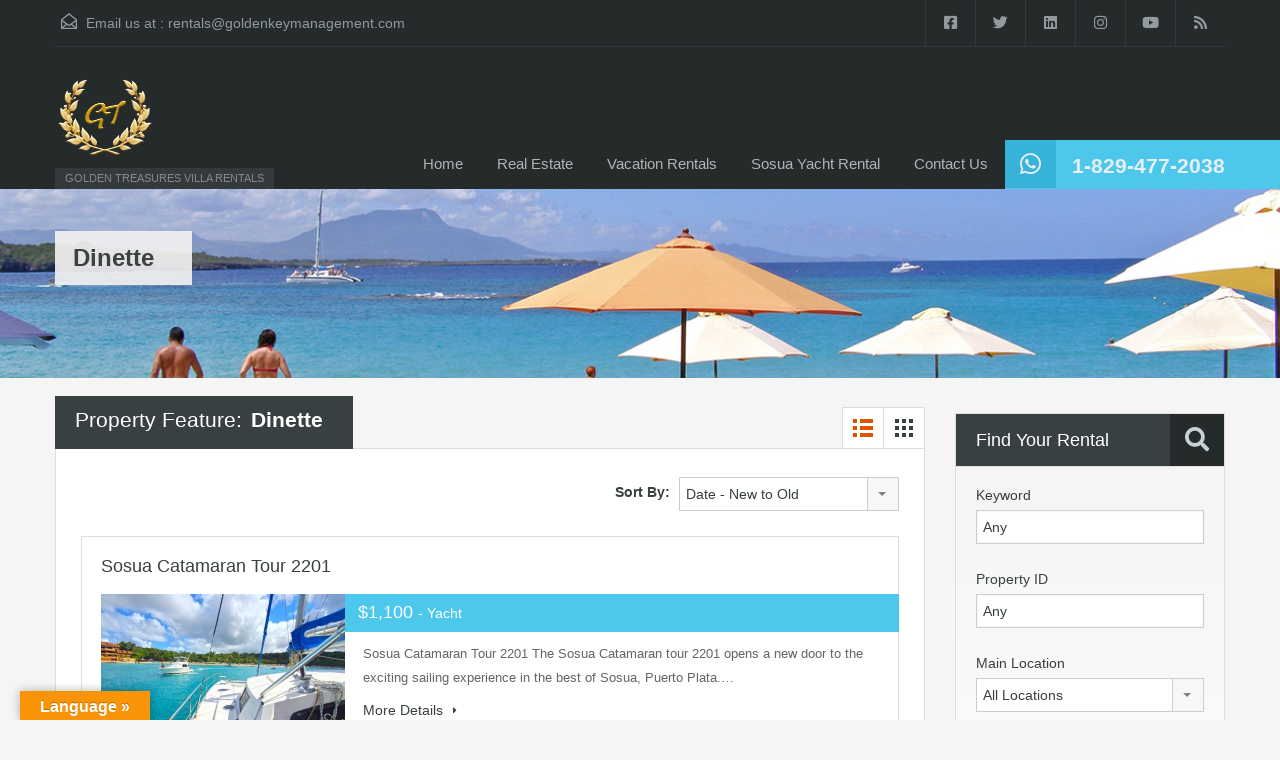

--- FILE ---
content_type: text/html; charset=UTF-8
request_url: https://www.goldenkeymanagement.com/rentals/property-feature/dinette/?view=list
body_size: 20220
content:
<!doctype html>
<html lang="en-US" id="html">
<head>
    <meta charset="UTF-8">
    <meta name="viewport" content="width=device-width, initial-scale=1.0, maximum-scale=1.0, user-scalable=no">
    <link rel="profile" href="https://gmpg.org/xfn/11">
    <meta name="format-detection" content="telephone=no">
	<meta name='robots' content='index, follow, max-image-preview:large, max-snippet:-1, max-video-preview:-1' />
	<style>img:is([sizes="auto" i], [sizes^="auto," i]) { contain-intrinsic-size: 3000px 1500px }</style>
	
	<!-- This site is optimized with the Yoast SEO plugin v26.2 - https://yoast.com/wordpress/plugins/seo/ -->
	<title>Dinette Archives - Dominican Republic Villa Rentals</title>
	<link rel="canonical" href="https://www.goldenkeymanagement.com/rentals/property-feature/dinette/" />
	<link rel="next" href="https://www.goldenkeymanagement.com/rentals/property-feature/dinette/page/2/" />
	<meta property="og:locale" content="en_US" />
	<meta property="og:type" content="article" />
	<meta property="og:title" content="Dinette Archives - Dominican Republic Villa Rentals" />
	<meta property="og:url" content="https://www.goldenkeymanagement.com/rentals/property-feature/dinette/" />
	<meta property="og:site_name" content="Dominican Republic Villa Rentals" />
	<meta name="twitter:card" content="summary_large_image" />
	<meta name="twitter:site" content="@dominicanvillas" />
	<script type="application/ld+json" class="yoast-schema-graph">{"@context":"https://schema.org","@graph":[{"@type":"CollectionPage","@id":"https://www.goldenkeymanagement.com/rentals/property-feature/dinette/","url":"https://www.goldenkeymanagement.com/rentals/property-feature/dinette/","name":"Dinette Archives - Dominican Republic Villa Rentals","isPartOf":{"@id":"https://www.goldenkeymanagement.com/rentals/#website"},"primaryImageOfPage":{"@id":"https://www.goldenkeymanagement.com/rentals/property-feature/dinette/#primaryimage"},"image":{"@id":"https://www.goldenkeymanagement.com/rentals/property-feature/dinette/#primaryimage"},"thumbnailUrl":"https://www.goldenkeymanagement.com/rentals/wp-content/uploads/2023/02/catamaran_22019.jpg","breadcrumb":{"@id":"https://www.goldenkeymanagement.com/rentals/property-feature/dinette/#breadcrumb"},"inLanguage":"en-US"},{"@type":"ImageObject","inLanguage":"en-US","@id":"https://www.goldenkeymanagement.com/rentals/property-feature/dinette/#primaryimage","url":"https://www.goldenkeymanagement.com/rentals/wp-content/uploads/2023/02/catamaran_22019.jpg","contentUrl":"https://www.goldenkeymanagement.com/rentals/wp-content/uploads/2023/02/catamaran_22019.jpg","width":2400,"height":1351,"caption":"Sosua Catamaran Tour in Fountaine Pajot 43"},{"@type":"BreadcrumbList","@id":"https://www.goldenkeymanagement.com/rentals/property-feature/dinette/#breadcrumb","itemListElement":[{"@type":"ListItem","position":1,"name":"Home","item":"https://www.goldenkeymanagement.com/rentals/"},{"@type":"ListItem","position":2,"name":"Dinette"}]},{"@type":"WebSite","@id":"https://www.goldenkeymanagement.com/rentals/#website","url":"https://www.goldenkeymanagement.com/rentals/","name":"Dominican Republic Villa Rentals","description":"GOLDEN TREASURES VILLA RENTALS","publisher":{"@id":"https://www.goldenkeymanagement.com/rentals/#organization"},"potentialAction":[{"@type":"SearchAction","target":{"@type":"EntryPoint","urlTemplate":"https://www.goldenkeymanagement.com/rentals/?s={search_term_string}"},"query-input":{"@type":"PropertyValueSpecification","valueRequired":true,"valueName":"search_term_string"}}],"inLanguage":"en-US"},{"@type":"Organization","@id":"https://www.goldenkeymanagement.com/rentals/#organization","name":"Golden Treasures Villa Rentals","url":"https://www.goldenkeymanagement.com/rentals/","logo":{"@type":"ImageObject","inLanguage":"en-US","@id":"https://www.goldenkeymanagement.com/rentals/#/schema/logo/image/","url":"https://www.goldenkeymanagement.com/rentals/wp-content/uploads/2016/12/logozoho.jpg","contentUrl":"https://www.goldenkeymanagement.com/rentals/wp-content/uploads/2016/12/logozoho.jpg","width":300,"height":240,"caption":"Golden Treasures Villa Rentals"},"image":{"@id":"https://www.goldenkeymanagement.com/rentals/#/schema/logo/image/"},"sameAs":["https://www.facebook.com/goldentreasuresdr","https://x.com/dominicanvillas","https://www.linkedin.com/company/golden-treasures-real-estate/","https://www.youtube.com/user/goldentreasuresdr"]}]}</script>
	<!-- / Yoast SEO plugin. -->


<link rel='dns-prefetch' href='//translate.google.com' />
<link rel='dns-prefetch' href='//unpkg.com' />
<link rel='dns-prefetch' href='//www.google.com' />
<link rel='dns-prefetch' href='//fonts.googleapis.com' />
<link rel="alternate" type="application/rss+xml" title="Dominican Republic Villa Rentals &raquo; Feed" href="https://www.goldenkeymanagement.com/rentals/feed/" />
<link rel="alternate" type="application/rss+xml" title="Dominican Republic Villa Rentals &raquo; Comments Feed" href="https://www.goldenkeymanagement.com/rentals/comments/feed/" />
<link rel="alternate" type="application/rss+xml" title="Dominican Republic Villa Rentals &raquo; Dinette Property Feature Feed" href="https://www.goldenkeymanagement.com/rentals/property-feature/dinette/feed/" />
<script type="text/javascript">
/* <![CDATA[ */
window._wpemojiSettings = {"baseUrl":"https:\/\/s.w.org\/images\/core\/emoji\/16.0.1\/72x72\/","ext":".png","svgUrl":"https:\/\/s.w.org\/images\/core\/emoji\/16.0.1\/svg\/","svgExt":".svg","source":{"concatemoji":"https:\/\/www.goldenkeymanagement.com\/rentals\/wp-includes\/js\/wp-emoji-release.min.js?ver=6803982cd41f932223153cb8915262cb"}};
/*! This file is auto-generated */
!function(s,n){var o,i,e;function c(e){try{var t={supportTests:e,timestamp:(new Date).valueOf()};sessionStorage.setItem(o,JSON.stringify(t))}catch(e){}}function p(e,t,n){e.clearRect(0,0,e.canvas.width,e.canvas.height),e.fillText(t,0,0);var t=new Uint32Array(e.getImageData(0,0,e.canvas.width,e.canvas.height).data),a=(e.clearRect(0,0,e.canvas.width,e.canvas.height),e.fillText(n,0,0),new Uint32Array(e.getImageData(0,0,e.canvas.width,e.canvas.height).data));return t.every(function(e,t){return e===a[t]})}function u(e,t){e.clearRect(0,0,e.canvas.width,e.canvas.height),e.fillText(t,0,0);for(var n=e.getImageData(16,16,1,1),a=0;a<n.data.length;a++)if(0!==n.data[a])return!1;return!0}function f(e,t,n,a){switch(t){case"flag":return n(e,"\ud83c\udff3\ufe0f\u200d\u26a7\ufe0f","\ud83c\udff3\ufe0f\u200b\u26a7\ufe0f")?!1:!n(e,"\ud83c\udde8\ud83c\uddf6","\ud83c\udde8\u200b\ud83c\uddf6")&&!n(e,"\ud83c\udff4\udb40\udc67\udb40\udc62\udb40\udc65\udb40\udc6e\udb40\udc67\udb40\udc7f","\ud83c\udff4\u200b\udb40\udc67\u200b\udb40\udc62\u200b\udb40\udc65\u200b\udb40\udc6e\u200b\udb40\udc67\u200b\udb40\udc7f");case"emoji":return!a(e,"\ud83e\udedf")}return!1}function g(e,t,n,a){var r="undefined"!=typeof WorkerGlobalScope&&self instanceof WorkerGlobalScope?new OffscreenCanvas(300,150):s.createElement("canvas"),o=r.getContext("2d",{willReadFrequently:!0}),i=(o.textBaseline="top",o.font="600 32px Arial",{});return e.forEach(function(e){i[e]=t(o,e,n,a)}),i}function t(e){var t=s.createElement("script");t.src=e,t.defer=!0,s.head.appendChild(t)}"undefined"!=typeof Promise&&(o="wpEmojiSettingsSupports",i=["flag","emoji"],n.supports={everything:!0,everythingExceptFlag:!0},e=new Promise(function(e){s.addEventListener("DOMContentLoaded",e,{once:!0})}),new Promise(function(t){var n=function(){try{var e=JSON.parse(sessionStorage.getItem(o));if("object"==typeof e&&"number"==typeof e.timestamp&&(new Date).valueOf()<e.timestamp+604800&&"object"==typeof e.supportTests)return e.supportTests}catch(e){}return null}();if(!n){if("undefined"!=typeof Worker&&"undefined"!=typeof OffscreenCanvas&&"undefined"!=typeof URL&&URL.createObjectURL&&"undefined"!=typeof Blob)try{var e="postMessage("+g.toString()+"("+[JSON.stringify(i),f.toString(),p.toString(),u.toString()].join(",")+"));",a=new Blob([e],{type:"text/javascript"}),r=new Worker(URL.createObjectURL(a),{name:"wpTestEmojiSupports"});return void(r.onmessage=function(e){c(n=e.data),r.terminate(),t(n)})}catch(e){}c(n=g(i,f,p,u))}t(n)}).then(function(e){for(var t in e)n.supports[t]=e[t],n.supports.everything=n.supports.everything&&n.supports[t],"flag"!==t&&(n.supports.everythingExceptFlag=n.supports.everythingExceptFlag&&n.supports[t]);n.supports.everythingExceptFlag=n.supports.everythingExceptFlag&&!n.supports.flag,n.DOMReady=!1,n.readyCallback=function(){n.DOMReady=!0}}).then(function(){return e}).then(function(){var e;n.supports.everything||(n.readyCallback(),(e=n.source||{}).concatemoji?t(e.concatemoji):e.wpemoji&&e.twemoji&&(t(e.twemoji),t(e.wpemoji)))}))}((window,document),window._wpemojiSettings);
/* ]]> */
</script>
<!-- www.goldenkeymanagement.com is managing ads with Advanced Ads 2.0.13 – https://wpadvancedads.com/ --><script id="golde-ready">
			window.advanced_ads_ready=function(e,a){a=a||"complete";var d=function(e){return"interactive"===a?"loading"!==e:"complete"===e};d(document.readyState)?e():document.addEventListener("readystatechange",(function(a){d(a.target.readyState)&&e()}),{once:"interactive"===a})},window.advanced_ads_ready_queue=window.advanced_ads_ready_queue||[];		</script>
		<style id='wp-emoji-styles-inline-css' type='text/css'>

	img.wp-smiley, img.emoji {
		display: inline !important;
		border: none !important;
		box-shadow: none !important;
		height: 1em !important;
		width: 1em !important;
		margin: 0 0.07em !important;
		vertical-align: -0.1em !important;
		background: none !important;
		padding: 0 !important;
	}
</style>
<link rel='stylesheet' id='wp-block-library-css' href='https://www.goldenkeymanagement.com/rentals/wp-includes/css/dist/block-library/style.min.css?ver=6803982cd41f932223153cb8915262cb' type='text/css' media='all' />
<style id='wp-block-library-theme-inline-css' type='text/css'>
.wp-block-audio :where(figcaption){color:#555;font-size:13px;text-align:center}.is-dark-theme .wp-block-audio :where(figcaption){color:#ffffffa6}.wp-block-audio{margin:0 0 1em}.wp-block-code{border:1px solid #ccc;border-radius:4px;font-family:Menlo,Consolas,monaco,monospace;padding:.8em 1em}.wp-block-embed :where(figcaption){color:#555;font-size:13px;text-align:center}.is-dark-theme .wp-block-embed :where(figcaption){color:#ffffffa6}.wp-block-embed{margin:0 0 1em}.blocks-gallery-caption{color:#555;font-size:13px;text-align:center}.is-dark-theme .blocks-gallery-caption{color:#ffffffa6}:root :where(.wp-block-image figcaption){color:#555;font-size:13px;text-align:center}.is-dark-theme :root :where(.wp-block-image figcaption){color:#ffffffa6}.wp-block-image{margin:0 0 1em}.wp-block-pullquote{border-bottom:4px solid;border-top:4px solid;color:currentColor;margin-bottom:1.75em}.wp-block-pullquote cite,.wp-block-pullquote footer,.wp-block-pullquote__citation{color:currentColor;font-size:.8125em;font-style:normal;text-transform:uppercase}.wp-block-quote{border-left:.25em solid;margin:0 0 1.75em;padding-left:1em}.wp-block-quote cite,.wp-block-quote footer{color:currentColor;font-size:.8125em;font-style:normal;position:relative}.wp-block-quote:where(.has-text-align-right){border-left:none;border-right:.25em solid;padding-left:0;padding-right:1em}.wp-block-quote:where(.has-text-align-center){border:none;padding-left:0}.wp-block-quote.is-large,.wp-block-quote.is-style-large,.wp-block-quote:where(.is-style-plain){border:none}.wp-block-search .wp-block-search__label{font-weight:700}.wp-block-search__button{border:1px solid #ccc;padding:.375em .625em}:where(.wp-block-group.has-background){padding:1.25em 2.375em}.wp-block-separator.has-css-opacity{opacity:.4}.wp-block-separator{border:none;border-bottom:2px solid;margin-left:auto;margin-right:auto}.wp-block-separator.has-alpha-channel-opacity{opacity:1}.wp-block-separator:not(.is-style-wide):not(.is-style-dots){width:100px}.wp-block-separator.has-background:not(.is-style-dots){border-bottom:none;height:1px}.wp-block-separator.has-background:not(.is-style-wide):not(.is-style-dots){height:2px}.wp-block-table{margin:0 0 1em}.wp-block-table td,.wp-block-table th{word-break:normal}.wp-block-table :where(figcaption){color:#555;font-size:13px;text-align:center}.is-dark-theme .wp-block-table :where(figcaption){color:#ffffffa6}.wp-block-video :where(figcaption){color:#555;font-size:13px;text-align:center}.is-dark-theme .wp-block-video :where(figcaption){color:#ffffffa6}.wp-block-video{margin:0 0 1em}:root :where(.wp-block-template-part.has-background){margin-bottom:0;margin-top:0;padding:1.25em 2.375em}
</style>
<style id='classic-theme-styles-inline-css' type='text/css'>
/*! This file is auto-generated */
.wp-block-button__link{color:#fff;background-color:#32373c;border-radius:9999px;box-shadow:none;text-decoration:none;padding:calc(.667em + 2px) calc(1.333em + 2px);font-size:1.125em}.wp-block-file__button{background:#32373c;color:#fff;text-decoration:none}
</style>
<style id='global-styles-inline-css' type='text/css'>
:root{--wp--preset--aspect-ratio--square: 1;--wp--preset--aspect-ratio--4-3: 4/3;--wp--preset--aspect-ratio--3-4: 3/4;--wp--preset--aspect-ratio--3-2: 3/2;--wp--preset--aspect-ratio--2-3: 2/3;--wp--preset--aspect-ratio--16-9: 16/9;--wp--preset--aspect-ratio--9-16: 9/16;--wp--preset--color--black: #394041;--wp--preset--color--cyan-bluish-gray: #abb8c3;--wp--preset--color--white: #fff;--wp--preset--color--pale-pink: #f78da7;--wp--preset--color--vivid-red: #cf2e2e;--wp--preset--color--luminous-vivid-orange: #ff6900;--wp--preset--color--luminous-vivid-amber: #fcb900;--wp--preset--color--light-green-cyan: #7bdcb5;--wp--preset--color--vivid-green-cyan: #00d084;--wp--preset--color--pale-cyan-blue: #8ed1fc;--wp--preset--color--vivid-cyan-blue: #0693e3;--wp--preset--color--vivid-purple: #9b51e0;--wp--preset--color--primary: #ec894d;--wp--preset--color--orange-dark: #dc7d44;--wp--preset--color--secondary: #4dc7ec;--wp--preset--color--blue-dark: #37b3d9;--wp--preset--gradient--vivid-cyan-blue-to-vivid-purple: linear-gradient(135deg,rgba(6,147,227,1) 0%,rgb(155,81,224) 100%);--wp--preset--gradient--light-green-cyan-to-vivid-green-cyan: linear-gradient(135deg,rgb(122,220,180) 0%,rgb(0,208,130) 100%);--wp--preset--gradient--luminous-vivid-amber-to-luminous-vivid-orange: linear-gradient(135deg,rgba(252,185,0,1) 0%,rgba(255,105,0,1) 100%);--wp--preset--gradient--luminous-vivid-orange-to-vivid-red: linear-gradient(135deg,rgba(255,105,0,1) 0%,rgb(207,46,46) 100%);--wp--preset--gradient--very-light-gray-to-cyan-bluish-gray: linear-gradient(135deg,rgb(238,238,238) 0%,rgb(169,184,195) 100%);--wp--preset--gradient--cool-to-warm-spectrum: linear-gradient(135deg,rgb(74,234,220) 0%,rgb(151,120,209) 20%,rgb(207,42,186) 40%,rgb(238,44,130) 60%,rgb(251,105,98) 80%,rgb(254,248,76) 100%);--wp--preset--gradient--blush-light-purple: linear-gradient(135deg,rgb(255,206,236) 0%,rgb(152,150,240) 100%);--wp--preset--gradient--blush-bordeaux: linear-gradient(135deg,rgb(254,205,165) 0%,rgb(254,45,45) 50%,rgb(107,0,62) 100%);--wp--preset--gradient--luminous-dusk: linear-gradient(135deg,rgb(255,203,112) 0%,rgb(199,81,192) 50%,rgb(65,88,208) 100%);--wp--preset--gradient--pale-ocean: linear-gradient(135deg,rgb(255,245,203) 0%,rgb(182,227,212) 50%,rgb(51,167,181) 100%);--wp--preset--gradient--electric-grass: linear-gradient(135deg,rgb(202,248,128) 0%,rgb(113,206,126) 100%);--wp--preset--gradient--midnight: linear-gradient(135deg,rgb(2,3,129) 0%,rgb(40,116,252) 100%);--wp--preset--font-size--small: 14px;--wp--preset--font-size--medium: 20px;--wp--preset--font-size--large: 28px;--wp--preset--font-size--x-large: 42px;--wp--preset--font-size--normal: 16px;--wp--preset--font-size--huge: 36px;--wp--preset--spacing--20: 0.44rem;--wp--preset--spacing--30: 0.67rem;--wp--preset--spacing--40: 1rem;--wp--preset--spacing--50: 1.5rem;--wp--preset--spacing--60: 2.25rem;--wp--preset--spacing--70: 3.38rem;--wp--preset--spacing--80: 5.06rem;--wp--preset--shadow--natural: 6px 6px 9px rgba(0, 0, 0, 0.2);--wp--preset--shadow--deep: 12px 12px 50px rgba(0, 0, 0, 0.4);--wp--preset--shadow--sharp: 6px 6px 0px rgba(0, 0, 0, 0.2);--wp--preset--shadow--outlined: 6px 6px 0px -3px rgba(255, 255, 255, 1), 6px 6px rgba(0, 0, 0, 1);--wp--preset--shadow--crisp: 6px 6px 0px rgba(0, 0, 0, 1);}:where(.is-layout-flex){gap: 0.5em;}:where(.is-layout-grid){gap: 0.5em;}body .is-layout-flex{display: flex;}.is-layout-flex{flex-wrap: wrap;align-items: center;}.is-layout-flex > :is(*, div){margin: 0;}body .is-layout-grid{display: grid;}.is-layout-grid > :is(*, div){margin: 0;}:where(.wp-block-columns.is-layout-flex){gap: 2em;}:where(.wp-block-columns.is-layout-grid){gap: 2em;}:where(.wp-block-post-template.is-layout-flex){gap: 1.25em;}:where(.wp-block-post-template.is-layout-grid){gap: 1.25em;}.has-black-color{color: var(--wp--preset--color--black) !important;}.has-cyan-bluish-gray-color{color: var(--wp--preset--color--cyan-bluish-gray) !important;}.has-white-color{color: var(--wp--preset--color--white) !important;}.has-pale-pink-color{color: var(--wp--preset--color--pale-pink) !important;}.has-vivid-red-color{color: var(--wp--preset--color--vivid-red) !important;}.has-luminous-vivid-orange-color{color: var(--wp--preset--color--luminous-vivid-orange) !important;}.has-luminous-vivid-amber-color{color: var(--wp--preset--color--luminous-vivid-amber) !important;}.has-light-green-cyan-color{color: var(--wp--preset--color--light-green-cyan) !important;}.has-vivid-green-cyan-color{color: var(--wp--preset--color--vivid-green-cyan) !important;}.has-pale-cyan-blue-color{color: var(--wp--preset--color--pale-cyan-blue) !important;}.has-vivid-cyan-blue-color{color: var(--wp--preset--color--vivid-cyan-blue) !important;}.has-vivid-purple-color{color: var(--wp--preset--color--vivid-purple) !important;}.has-black-background-color{background-color: var(--wp--preset--color--black) !important;}.has-cyan-bluish-gray-background-color{background-color: var(--wp--preset--color--cyan-bluish-gray) !important;}.has-white-background-color{background-color: var(--wp--preset--color--white) !important;}.has-pale-pink-background-color{background-color: var(--wp--preset--color--pale-pink) !important;}.has-vivid-red-background-color{background-color: var(--wp--preset--color--vivid-red) !important;}.has-luminous-vivid-orange-background-color{background-color: var(--wp--preset--color--luminous-vivid-orange) !important;}.has-luminous-vivid-amber-background-color{background-color: var(--wp--preset--color--luminous-vivid-amber) !important;}.has-light-green-cyan-background-color{background-color: var(--wp--preset--color--light-green-cyan) !important;}.has-vivid-green-cyan-background-color{background-color: var(--wp--preset--color--vivid-green-cyan) !important;}.has-pale-cyan-blue-background-color{background-color: var(--wp--preset--color--pale-cyan-blue) !important;}.has-vivid-cyan-blue-background-color{background-color: var(--wp--preset--color--vivid-cyan-blue) !important;}.has-vivid-purple-background-color{background-color: var(--wp--preset--color--vivid-purple) !important;}.has-black-border-color{border-color: var(--wp--preset--color--black) !important;}.has-cyan-bluish-gray-border-color{border-color: var(--wp--preset--color--cyan-bluish-gray) !important;}.has-white-border-color{border-color: var(--wp--preset--color--white) !important;}.has-pale-pink-border-color{border-color: var(--wp--preset--color--pale-pink) !important;}.has-vivid-red-border-color{border-color: var(--wp--preset--color--vivid-red) !important;}.has-luminous-vivid-orange-border-color{border-color: var(--wp--preset--color--luminous-vivid-orange) !important;}.has-luminous-vivid-amber-border-color{border-color: var(--wp--preset--color--luminous-vivid-amber) !important;}.has-light-green-cyan-border-color{border-color: var(--wp--preset--color--light-green-cyan) !important;}.has-vivid-green-cyan-border-color{border-color: var(--wp--preset--color--vivid-green-cyan) !important;}.has-pale-cyan-blue-border-color{border-color: var(--wp--preset--color--pale-cyan-blue) !important;}.has-vivid-cyan-blue-border-color{border-color: var(--wp--preset--color--vivid-cyan-blue) !important;}.has-vivid-purple-border-color{border-color: var(--wp--preset--color--vivid-purple) !important;}.has-vivid-cyan-blue-to-vivid-purple-gradient-background{background: var(--wp--preset--gradient--vivid-cyan-blue-to-vivid-purple) !important;}.has-light-green-cyan-to-vivid-green-cyan-gradient-background{background: var(--wp--preset--gradient--light-green-cyan-to-vivid-green-cyan) !important;}.has-luminous-vivid-amber-to-luminous-vivid-orange-gradient-background{background: var(--wp--preset--gradient--luminous-vivid-amber-to-luminous-vivid-orange) !important;}.has-luminous-vivid-orange-to-vivid-red-gradient-background{background: var(--wp--preset--gradient--luminous-vivid-orange-to-vivid-red) !important;}.has-very-light-gray-to-cyan-bluish-gray-gradient-background{background: var(--wp--preset--gradient--very-light-gray-to-cyan-bluish-gray) !important;}.has-cool-to-warm-spectrum-gradient-background{background: var(--wp--preset--gradient--cool-to-warm-spectrum) !important;}.has-blush-light-purple-gradient-background{background: var(--wp--preset--gradient--blush-light-purple) !important;}.has-blush-bordeaux-gradient-background{background: var(--wp--preset--gradient--blush-bordeaux) !important;}.has-luminous-dusk-gradient-background{background: var(--wp--preset--gradient--luminous-dusk) !important;}.has-pale-ocean-gradient-background{background: var(--wp--preset--gradient--pale-ocean) !important;}.has-electric-grass-gradient-background{background: var(--wp--preset--gradient--electric-grass) !important;}.has-midnight-gradient-background{background: var(--wp--preset--gradient--midnight) !important;}.has-small-font-size{font-size: var(--wp--preset--font-size--small) !important;}.has-medium-font-size{font-size: var(--wp--preset--font-size--medium) !important;}.has-large-font-size{font-size: var(--wp--preset--font-size--large) !important;}.has-x-large-font-size{font-size: var(--wp--preset--font-size--x-large) !important;}
:where(.wp-block-post-template.is-layout-flex){gap: 1.25em;}:where(.wp-block-post-template.is-layout-grid){gap: 1.25em;}
:where(.wp-block-columns.is-layout-flex){gap: 2em;}:where(.wp-block-columns.is-layout-grid){gap: 2em;}
:root :where(.wp-block-pullquote){font-size: 1.5em;line-height: 1.6;}
</style>
<link rel='stylesheet' id='google-language-translator-css' href='https://www.goldenkeymanagement.com/rentals/wp-content/plugins/google-language-translator/css/style.css?ver=6.0.20' type='text/css' media='' />
<link rel='stylesheet' id='glt-toolbar-styles-css' href='https://www.goldenkeymanagement.com/rentals/wp-content/plugins/google-language-translator/css/toolbar.css?ver=6.0.20' type='text/css' media='' />
<link rel='stylesheet' id='main-css-css' href='https://www.goldenkeymanagement.com/rentals/wp-content/themes/realhomes/assets/classic/styles/css/main.min.css?ver=4.4.1' type='text/css' media='all' />
<style id='main-css-inline-css' type='text/css'>
#scroll-top { bottom : 40px; }

</style>
<link rel='stylesheet' id='vc-css-css' href='https://www.goldenkeymanagement.com/rentals/wp-content/themes/realhomes/assets/classic/styles/css/visual-composer.min.css?ver=4.4.1' type='text/css' media='all' />
<link rel='stylesheet' id='parent-default-css' href='https://www.goldenkeymanagement.com/rentals/wp-content/themes/realhomes/style.css?ver=4.4.1' type='text/css' media='all' />
<link rel='stylesheet' id='inspiry-google-fonts-css' href='//fonts.googleapis.com/css?family=%3AArray&#038;subset=latin%2Clatin-ext&#038;display=fallback&#038;ver=4.4.1' type='text/css' media='all' />
<link rel='stylesheet' id='font-awesome-5-all-css' href='https://www.goldenkeymanagement.com/rentals/wp-content/themes/realhomes/common/font-awesome/css/all.min.css?ver=5.13.1' type='text/css' media='all' />
<link rel='stylesheet' id='vendors-css-css' href='https://www.goldenkeymanagement.com/rentals/wp-content/themes/realhomes/common/optimize/vendors.css?ver=4.4.1' type='text/css' media='all' />
<link rel='stylesheet' id='parent-custom-css' href='https://www.goldenkeymanagement.com/rentals/wp-content/themes/realhomes/assets/classic/styles/css/custom.css?ver=4.4.1' type='text/css' media='all' />
<style id='parent-custom-inline-css' type='text/css'>
#scroll-top.show { bottom : 40px; }
:root{--realhomes-core-color-orange-light: #ec894d;--realhomes-core-color-orange-dark: #dc7d44;--realhomes-core-color-orange-glow: #e3712c;--realhomes-core-color-orange-burnt: #df5400;--realhomes-core-color-blue-light: #4dc7ec;--realhomes-core-color-blue-dark: #37b3d9;}
body{
font-family: '', ;
}
h1, h2, h3, h4, h5, h6,
            .inner-wrapper .hentry p.info,
            .inner-wrapper .hentry p.tip,
            .inner-wrapper .hentry p.success,
            .inner-wrapper .hentry p.error,
            .main-menu ul li a,
            .inspiry-social-login .wp-social-login-connect-with,
            #overview .share-label,
            #overview .common-label,
            #overview .video-label,
            #overview .attachments-label,
            #overview .map-label,
            #overview .floor-plans .floor-plans-label,
            #dsidx-listings .dsidx-address a,
            #dsidx-listings .dsidx-price,
            #dsidx-listings .dsidx-listing-container .dsidx-listing .dsidx-primary-data .dsidx-address a,
            body .rh_prop_card__details_elementor h3 a,
            body .rh_section__agents_elementor .rh_agent_elementor .rh_agent__details h3 a,
            body .classic_properties_elementor_wrapper .rhea_property_title a
            {
font-family: '', ;
}

            .real-btn, .btn-blue, .btn-grey, input[type="submit"], .sidebar .widget .dsidx-widget .submit,
            input[type="number"], input[type="date"], input[type="tel"], input[type="url"], input[type="email"], input[type="text"], input[type="password"], textarea,
            .selectwrap,
            .more-details,
            .slide-description span, .slide-description .know-more,
            .advance-search,
            .select2-container .select2-selection,
            .property-item h4, .property-item h4 a,
            .property-item .property-meta,
            .es-carousel-wrapper ul li h4, .es-carousel-wrapper ul li .property-item h4 a, .property-item h4 .es-carousel-wrapper ul li a, .es-carousel-wrapper ul li h4 a, .property-item h4 .es-carousel-wrapper ul li a a,
            .es-carousel-wrapper ul li .price,
            #footer .widget, #footer .widget .title,
            #footer-bottom,
            .widget, .widget .title, .widget ul li, .widget .enquiry-form .agent-form-title,
            #footer .widget ul.featured-properties li h4,
            #footer .widget ul.featured-properties li .property-item h4 a,
            .property-item h4 #footer .widget ul.featured-properties li a,
            #footer .widget ul.featured-properties li h4 a,
            .property-item h4 #footer .widget ul.featured-properties li a a,
            ul.featured-properties li h4,
            ul.featured-properties li .property-item h4 a,
            .property-item h4 ul.featured-properties li a,
            ul.featured-properties li h4 a,
            ul.featured-properties li .property-item h4 a a,
            .property-item h4 ul.featured-properties li a a,
            .page-head .page-title, .post-title, .post-title a,
            .post-meta, #comments-title, #contact-form #reply-title, #respond #reply-title, .form-heading, #contact-form, #respond,
            .contact-page, #overview, #overview .property-item .price,
            #overview .child-properties h3,
            #overview .agent-detail h3,
            .infoBox .prop-title a,
            .infoBox span.price,
            .detail .list-container h3,
            .about-agent .contact-types,
            .listing-layout h4, .listing-layout .property-item h4 a, .property-item h4 .listing-layout a,
            #filter-by,
            .gallery-item .item-title,
            .dsidx-results li.dsidx-prop-summary .dsidx-prop-title,
            #dsidx.dsidx-details #dsidx-actions,
            #dsidx.dsidx-details .dsidx-contact-form table label, #dsidx.dsidx-details .dsidx-contact-form table input[type=button],
            #dsidx-header table#dsidx-primary-data th, #dsidx-header table#dsidx-primary-data td
            .sidebar .widget .dsidx-slideshow .featured-listing h4, .sidebar .widget .dsidx-slideshow .featured-listing .property-item h4 a, .property-item h4 .sidebar .widget .dsidx-slideshow .featured-listing a,
            .sidebar .widget .dsidx-expanded .featured-listing h4, .sidebar .widget .dsidx-expanded .featured-listing .property-item h4 a, .property-item h4 .sidebar .widget .dsidx-expanded .featured-listing a,
            .sidebar .widget .dsidx-search-widget span.select-wrapper,
            .sidebar .widget .dsidx-search-widget .dsidx-search-button .submit,
            .sidebar .widget .dsidx-widget-single-listing h3.widget-title,
            .login-register .main-wrap h3,
            .login-register .info-text, .login-register input[type="text"], .login-register input[type="password"], .login-register label,
            .inspiry-social-login .wp-social-login-provider,
            .my-properties .main-wrap h3,
            .my-properties .alert-wrapper h5,
            .my-property .cell h5 
			{
font-family: '', ;
}
</style>
<link rel='stylesheet' id='leaflet-css' href='https://unpkg.com/leaflet@1.3.4/dist/leaflet.css?ver=1.3.4' type='text/css' media='all' />
<link rel='stylesheet' id='inspiry-frontend-style-css' href='https://www.goldenkeymanagement.com/rentals/wp-content/themes/realhomes/common/css/frontend-styles.min.css?ver=4.4.1' type='text/css' media='all' />
<link rel='stylesheet' id='arve-css' href='https://www.goldenkeymanagement.com/rentals/wp-content/plugins/advanced-responsive-video-embedder/build/main.css?ver=1761053549' type='text/css' media='all' />
<link rel='stylesheet' id='jgcciw-style-css' href='https://www.goldenkeymanagement.com/rentals/wp-content/plugins/jgc-contact-info-widget/css/jgcciw-style.css?ver=1.0.0' type='text/css' media='all' />
        <script>
			// Declare some common JS variables.
            var ajaxurl = "https://www.goldenkeymanagement.com/rentals/wp-admin/admin-ajax.php";
        </script>
		<script type="text/javascript" src="https://www.goldenkeymanagement.com/rentals/wp-includes/js/jquery/jquery.min.js?ver=3.7.1" id="jquery-core-js"></script>
<script type="text/javascript" src="https://www.goldenkeymanagement.com/rentals/wp-includes/js/jquery/jquery-migrate.min.js?ver=3.4.1" id="jquery-migrate-js"></script>
<script></script><link rel="https://api.w.org/" href="https://www.goldenkeymanagement.com/rentals/wp-json/" /><link rel="alternate" title="JSON" type="application/json" href="https://www.goldenkeymanagement.com/rentals/wp-json/wp/v2/property-feature/117" /><link rel="EditURI" type="application/rsd+xml" title="RSD" href="https://www.goldenkeymanagement.com/rentals/xmlrpc.php?rsd" />
			<script type="text/javascript">
                var RecaptchaOptions = {
                    theme : 'custom', custom_theme_widget : 'recaptcha_widget'
                };
			</script>
			<style>p.hello{font-size:12px;color:darkgray;}#google_language_translator,#flags{text-align:left;}#google_language_translator{clear:both;}#flags{width:165px;}#flags a{display:inline-block;margin-right:2px;}#google_language_translator a{display:none!important;}div.skiptranslate.goog-te-gadget{display:inline!important;}.goog-te-gadget{color:transparent!important;}.goog-te-gadget{font-size:0px!important;}.goog-branding{display:none;}.goog-tooltip{display: none!important;}.goog-tooltip:hover{display: none!important;}.goog-text-highlight{background-color:transparent!important;border:none!important;box-shadow:none!important;}#google_language_translator select.goog-te-combo{color:#32373c;}#google_language_translator{color:transparent;}body{top:0px!important;}#goog-gt-{display:none!important;}font font{background-color:transparent!important;box-shadow:none!important;position:initial!important;}#glt-translate-trigger{left:20px;right:auto;}#glt-translate-trigger > span{color:#ffffff;}#glt-translate-trigger{background:#f89406;}.goog-te-gadget .goog-te-combo{width:100%;}</style><!-- Markup (JSON-LD) structured in schema.org ver.4.8.1 START -->
<!-- Markup (JSON-LD) structured in schema.org END -->
<meta name="generator" content="Elementor 3.32.5; features: additional_custom_breakpoints; settings: css_print_method-external, google_font-enabled, font_display-auto">
			<style>
				.e-con.e-parent:nth-of-type(n+4):not(.e-lazyloaded):not(.e-no-lazyload),
				.e-con.e-parent:nth-of-type(n+4):not(.e-lazyloaded):not(.e-no-lazyload) * {
					background-image: none !important;
				}
				@media screen and (max-height: 1024px) {
					.e-con.e-parent:nth-of-type(n+3):not(.e-lazyloaded):not(.e-no-lazyload),
					.e-con.e-parent:nth-of-type(n+3):not(.e-lazyloaded):not(.e-no-lazyload) * {
						background-image: none !important;
					}
				}
				@media screen and (max-height: 640px) {
					.e-con.e-parent:nth-of-type(n+2):not(.e-lazyloaded):not(.e-no-lazyload),
					.e-con.e-parent:nth-of-type(n+2):not(.e-lazyloaded):not(.e-no-lazyload) * {
						background-image: none !important;
					}
				}
			</style>
			<meta name="generator" content="Powered by WPBakery Page Builder - drag and drop page builder for WordPress."/>
<noscript><style> .wpb_animate_when_almost_visible { opacity: 1; }</style></noscript></head>
<body data-rsssl=1 class="archive tax-property-feature term-dinette term-117 wp-custom-logo wp-embed-responsive wp-theme-realhomes design_classic inspiry_body_floating_features_show wpb-js-composer js-comp-ver-8.1 vc_responsive elementor-default elementor-kit-8660 aa-prefix-golde-">
    <!-- Start Header -->
    <div class="header-wrapper">
        <div class="container"><!-- Start Header Container -->
			
<header id="header" class="clearfix">

	<div id="header-top" class="clearfix">

        <!--mail-->
		    <div id="contact-email">
		<svg xmlns="http://www.w3.org/2000/svg" xmlns:xlink="http://www.w3.org/1999/xlink" version="1.1" x="0px" y="0px" width="16px" height="16px" viewBox="0 0 24 24" enable-background="new 0 0 24 24" xml:space="preserve">
<path class="path" d="M8.174 15.926l-6.799 5.438c-0.431 0.346-0.501 0.975-0.156 1.406s0.974 0.5 1.4 0.156l7.211-5.769L8.174 15.926z"/>
<path class="path" d="M15.838 15.936l-1.685 1.214l7.222 5.777c0.433 0.3 1.1 0.3 1.406-0.156c0.345-0.432 0.274-1.061-0.157-1.406 L15.838 15.936z"/>
<polygon class="path" points="1,10.2 1.6,10.9 12,2.6 22,10.6 22,22 2,22 2,10.2 1,10.2 1.6,10.9 1,10.2 0,10.2 0,24 24,24 24,9.7 12,0 0,9.7 0,10.2 1,10.2 1,10.2"/>
<polygon class="path" points="23.6,11.7 12.6,19.7 11.4,19.7 0.4,11.7 0.4,11.7 0.4,11.7 1.6,10.1 12,17.6 22.4,10.1"/>
</svg>
Email us at :
        <a href="mailto:ren&#116;al&#115;&#64;go&#108;de&#110;&#107;&#101;ym&#97;n&#97;&#103;emen&#116;.&#99;&#111;m">&#114;&#101;ntals&#64;g&#111;ld&#101;nke&#121;&#109;ana&#103;&#101;men&#116;.com</a>
    </div>
	
        <!-- Social Navigation -->
		<ul class="social_networks clearfix"><li class="facebook"><a href="https://www.facebook.com/goldentreasuresdr/timeline/" target="_blank"><i class="fab fa-facebook-square fa-lg"></i></a></li><li class="twitter"><a href="https://twitter.com/dominicanvillas" target="_blank"><i class="fab fa-twitter fa-lg"></i></a></li><li class="linkedin"><a href="https://www.linkedin.com/in/edwardrivas" target="_blank"><i class="fab fa-linkedin fa-lg"></i></a></li><li class="instagram"><a href="https://www.instagram.com/dominicanvillas/" target="_blank"><i class="fab fa-instagram fa-lg"></i></a></li><li class="youtube"><a href="https://www.youtube.com/user/goldentreasuresdr" target="_blank"><i class="fab fa-youtube fa-lg"></i></a></li><li class="rss"><a href="https://blog.goldenkeymanagement.com/feed/?format=rss" target="_blank"><i class="fas fa-rss fa-lg"></i></a></li></ul>
        <!-- User Navigation -->
		
	</div>

	<!-- Logo -->
	<div id="logo">
            <a class="site-logo" href="https://www.goldenkeymanagement.com/rentals/" title="Dominican Republic Villa Rentals">
		<img alt="Dominican Republic Villa Rentals" src="https://www.goldenkeymanagement.com/rentals/wp-content/uploads/2022/10/ourlogo-new.png" srcset="https://www.goldenkeymanagement.com/rentals/wp-content/uploads/2022/10/ourlogo-new.png, https://www.goldenkeymanagement.com/rentals/wp-content/uploads/2022/10/ourlogo-new.png 2x">    </a>
    <div class="tag-line"><span>GOLDEN TREASURES VILLA RENTALS</span></div>
	</div>


	<div class="menu-and-contact-wrap">
		    <h2 class="contact-number"><i class=" fab fa-whatsapp"></i>

		        <a class="rh_make_a_call" href="https://api.whatsapp.com/send?phone=18294772038"
           title="Make a Call">1-829-477-2038</a>
        <span class="outer-strip"></span>
    </h2>
	
		<!-- Start Main Menu-->
		<nav class="main-menu">
			<div class="rh_menu__hamburger hamburger hamburger--squeeze">
				<div class="hamburger-box">
					<div class="hamburger-inner"></div>
				</div>
				<p>Menu</p>
			</div>
			<div class="menu-main-menu-container"><ul id="menu-main-menu" class="rh_menu__main_menu clearfix"><li id="menu-item-5688" class="menu-item menu-item-type-custom menu-item-object-custom menu-item-has-children menu-item-5688"><a href="https://www.goldenkeymanagement.com/">Home</a>
<ul class="sub-menu">
	<li id="menu-item-5619" class="menu-item menu-item-type-custom menu-item-object-custom menu-item-has-children menu-item-5619"><a href="https://www.goldenkeymanagement.com/businesses-for-sale/">Commercial</a>
	<ul class="sub-menu">
		<li id="menu-item-5620" class="menu-item menu-item-type-custom menu-item-object-custom menu-item-5620"><a href="https://www.goldenkeymanagement.com/sosua-business-sale/">Sosua Business Sale</a></li>
		<li id="menu-item-5621" class="menu-item menu-item-type-custom menu-item-object-custom menu-item-5621"><a href="https://www.goldenkeymanagement.com/cabarete-business-sale/">Cabarete Business Sale</a></li>
		<li id="menu-item-5622" class="menu-item menu-item-type-custom menu-item-object-custom menu-item-5622"><a href="https://www.goldenkeymanagement.com/puerto-plata-business-sale/">Puerto Plata Business Sale</a></li>
		<li id="menu-item-9460" class="menu-item menu-item-type-post_type menu-item-object-page menu-item-9460"><a href="https://www.goldenkeymanagement.com/rentals/puerto-plata-tours/">Puerto Plata Tours</a></li>
	</ul>
</li>
	<li id="menu-item-5627" class="menu-item menu-item-type-custom menu-item-object-custom menu-item-5627"><a href="https://www.goldenkeymanagement.com/terms-of-use/">Terms of Use</a></li>
	<li id="menu-item-5623" class="menu-item menu-item-type-custom menu-item-object-custom menu-item-5623"><a href="https://www.goldenkeymanagement.com/about/">About Us</a></li>
	<li id="menu-item-5626" class="menu-item menu-item-type-custom menu-item-object-custom menu-item-5626"><a href="https://www.goldenkeymanagement.com/privacy-policy/">Privacy Policy</a></li>
</ul>
</li>
<li id="menu-item-5633" class="menu-item menu-item-type-custom menu-item-object-custom menu-item-has-children menu-item-5633"><a href="https://www.goldenkeymanagement.com/real-estate/">Real Estate</a>
<ul class="sub-menu">
	<li id="menu-item-9153" class="menu-item menu-item-type-custom menu-item-object-custom menu-item-has-children menu-item-9153"><a href="https://www.goldenkeymanagement.com/sosua-real-estate/">Sosua Villas For Sale</a>
	<ul class="sub-menu">
		<li id="menu-item-9154" class="menu-item menu-item-type-custom menu-item-object-custom menu-item-9154"><a href="https://www.goldenkeymanagement.com/sosua-condos-for-sale/">Sosua Condos For Sale</a></li>
	</ul>
</li>
	<li id="menu-item-9155" class="menu-item menu-item-type-custom menu-item-object-custom menu-item-has-children menu-item-9155"><a href="https://www.goldenkeymanagement.com/cabarete-villas-for-sale/">Cabarete Villas For Sale</a>
	<ul class="sub-menu">
		<li id="menu-item-9156" class="menu-item menu-item-type-custom menu-item-object-custom menu-item-9156"><a href="https://www.goldenkeymanagement.com/cabarete-real-estate/">Cabarete Condos For Sale</a></li>
	</ul>
</li>
	<li id="menu-item-9157" class="menu-item menu-item-type-custom menu-item-object-custom menu-item-9157"><a href="https://www.goldenkeymanagement.com/puerto-plata-real-estate/">Puerto Plata Houses For Sale</a></li>
	<li id="menu-item-9158" class="menu-item menu-item-type-custom menu-item-object-custom menu-item-9158"><a href="https://www.goldenkeymanagement.com/puerto-plata-houses/">Puerto Plata Homes and Villas</a></li>
	<li id="menu-item-9159" class="menu-item menu-item-type-custom menu-item-object-custom menu-item-9159"><a href="https://www.goldenkeymanagement.com/cofresi-real-estate-villas/">Cofresi Real Estate</a></li>
</ul>
</li>
<li id="menu-item-5650" class="menu-item menu-item-type-custom menu-item-object-custom menu-item-home menu-item-has-children menu-item-5650"><a href="https://www.goldenkeymanagement.com/rentals/">Vacation Rentals</a>
<ul class="sub-menu">
	<li id="menu-item-5655" class="menu-item menu-item-type-post_type menu-item-object-page menu-item-5655"><a href="https://www.goldenkeymanagement.com/rentals/vacation-rentals-sosua/">Sosua Villa Rentals</a></li>
	<li id="menu-item-5656" class="menu-item menu-item-type-post_type menu-item-object-page menu-item-5656"><a href="https://www.goldenkeymanagement.com/rentals/vacation-rentals-cabarete/">Vacation Rentals Cabarete</a></li>
	<li id="menu-item-5657" class="menu-item menu-item-type-post_type menu-item-object-page menu-item-5657"><a href="https://www.goldenkeymanagement.com/rentals/vacation-rentals-cabrera/">Vacation Rentals Cabrera</a></li>
	<li id="menu-item-5658" class="menu-item menu-item-type-post_type menu-item-object-page menu-item-5658"><a href="https://www.goldenkeymanagement.com/rentals/vacation-rentals-cofresi/">Vacation Rentals Cofresi</a></li>
</ul>
</li>
<li id="menu-item-10156" class="menu-item menu-item-type-custom menu-item-object-custom menu-item-has-children menu-item-10156"><a href="https://goldenkeymanagement.com/yachting/">Sosua Yacht Rental</a>
<ul class="sub-menu">
	<li id="menu-item-10155" class="menu-item menu-item-type-custom menu-item-object-custom menu-item-10155"><a href="https://goldenkeymanagement.com/yachting/product/catamaran-1560/">Sosua Catamaran Cruise</a></li>
</ul>
</li>
<li id="menu-item-5624" class="menu-item menu-item-type-custom menu-item-object-custom menu-item-has-children menu-item-5624"><a href="https://www.goldenkeymanagement.com/contact-us/">Contact Us</a>
<ul class="sub-menu">
	<li id="menu-item-7301" class="menu-item menu-item-type-post_type menu-item-object-page menu-item-7301"><a href="https://www.goldenkeymanagement.com/rentals/booking-form/">Booking Form</a></li>
	<li id="menu-item-7300" class="menu-item menu-item-type-post_type menu-item-object-page menu-item-7300"><a href="https://www.goldenkeymanagement.com/rentals/villa-chef-services/">Villa Chef Services</a></li>
	<li id="menu-item-8834" class="menu-item menu-item-type-post_type menu-item-object-page menu-item-8834"><a href="https://www.goldenkeymanagement.com/rentals/meal-plans/">Meal Plans</a></li>
	<li id="menu-item-7212" class="menu-item menu-item-type-post_type menu-item-object-page menu-item-7212"><a href="https://www.goldenkeymanagement.com/rentals/sosua-driver-service/">Sosua Driver Service</a></li>
	<li id="menu-item-7302" class="menu-item menu-item-type-post_type menu-item-object-page menu-item-7302"><a href="https://www.goldenkeymanagement.com/rentals/sosua-villa-rentals-faq/">Sosua Villa Rentals FAQ</a></li>
</ul>
</li>
</ul></div><div class="menu-main-menu-container"><ul id="menu-main-menu-1" class="rh_menu__responsive clearfix"><li class="menu-item menu-item-type-custom menu-item-object-custom menu-item-has-children menu-item-5688"><a href="https://www.goldenkeymanagement.com/">Home</a>
<ul class="sub-menu">
	<li class="menu-item menu-item-type-custom menu-item-object-custom menu-item-has-children menu-item-5619"><a href="https://www.goldenkeymanagement.com/businesses-for-sale/">Commercial</a>
	<ul class="sub-menu">
		<li class="menu-item menu-item-type-custom menu-item-object-custom menu-item-5620"><a href="https://www.goldenkeymanagement.com/sosua-business-sale/">Sosua Business Sale</a></li>
		<li class="menu-item menu-item-type-custom menu-item-object-custom menu-item-5621"><a href="https://www.goldenkeymanagement.com/cabarete-business-sale/">Cabarete Business Sale</a></li>
		<li class="menu-item menu-item-type-custom menu-item-object-custom menu-item-5622"><a href="https://www.goldenkeymanagement.com/puerto-plata-business-sale/">Puerto Plata Business Sale</a></li>
		<li class="menu-item menu-item-type-post_type menu-item-object-page menu-item-9460"><a href="https://www.goldenkeymanagement.com/rentals/puerto-plata-tours/">Puerto Plata Tours</a></li>
	</ul>
</li>
	<li class="menu-item menu-item-type-custom menu-item-object-custom menu-item-5627"><a href="https://www.goldenkeymanagement.com/terms-of-use/">Terms of Use</a></li>
	<li class="menu-item menu-item-type-custom menu-item-object-custom menu-item-5623"><a href="https://www.goldenkeymanagement.com/about/">About Us</a></li>
	<li class="menu-item menu-item-type-custom menu-item-object-custom menu-item-5626"><a href="https://www.goldenkeymanagement.com/privacy-policy/">Privacy Policy</a></li>
</ul>
</li>
<li class="menu-item menu-item-type-custom menu-item-object-custom menu-item-has-children menu-item-5633"><a href="https://www.goldenkeymanagement.com/real-estate/">Real Estate</a>
<ul class="sub-menu">
	<li class="menu-item menu-item-type-custom menu-item-object-custom menu-item-has-children menu-item-9153"><a href="https://www.goldenkeymanagement.com/sosua-real-estate/">Sosua Villas For Sale</a>
	<ul class="sub-menu">
		<li class="menu-item menu-item-type-custom menu-item-object-custom menu-item-9154"><a href="https://www.goldenkeymanagement.com/sosua-condos-for-sale/">Sosua Condos For Sale</a></li>
	</ul>
</li>
	<li class="menu-item menu-item-type-custom menu-item-object-custom menu-item-has-children menu-item-9155"><a href="https://www.goldenkeymanagement.com/cabarete-villas-for-sale/">Cabarete Villas For Sale</a>
	<ul class="sub-menu">
		<li class="menu-item menu-item-type-custom menu-item-object-custom menu-item-9156"><a href="https://www.goldenkeymanagement.com/cabarete-real-estate/">Cabarete Condos For Sale</a></li>
	</ul>
</li>
	<li class="menu-item menu-item-type-custom menu-item-object-custom menu-item-9157"><a href="https://www.goldenkeymanagement.com/puerto-plata-real-estate/">Puerto Plata Houses For Sale</a></li>
	<li class="menu-item menu-item-type-custom menu-item-object-custom menu-item-9158"><a href="https://www.goldenkeymanagement.com/puerto-plata-houses/">Puerto Plata Homes and Villas</a></li>
	<li class="menu-item menu-item-type-custom menu-item-object-custom menu-item-9159"><a href="https://www.goldenkeymanagement.com/cofresi-real-estate-villas/">Cofresi Real Estate</a></li>
</ul>
</li>
<li class="menu-item menu-item-type-custom menu-item-object-custom menu-item-home menu-item-has-children menu-item-5650"><a href="https://www.goldenkeymanagement.com/rentals/">Vacation Rentals</a>
<ul class="sub-menu">
	<li class="menu-item menu-item-type-post_type menu-item-object-page menu-item-5655"><a href="https://www.goldenkeymanagement.com/rentals/vacation-rentals-sosua/">Sosua Villa Rentals</a></li>
	<li class="menu-item menu-item-type-post_type menu-item-object-page menu-item-5656"><a href="https://www.goldenkeymanagement.com/rentals/vacation-rentals-cabarete/">Vacation Rentals Cabarete</a></li>
	<li class="menu-item menu-item-type-post_type menu-item-object-page menu-item-5657"><a href="https://www.goldenkeymanagement.com/rentals/vacation-rentals-cabrera/">Vacation Rentals Cabrera</a></li>
	<li class="menu-item menu-item-type-post_type menu-item-object-page menu-item-5658"><a href="https://www.goldenkeymanagement.com/rentals/vacation-rentals-cofresi/">Vacation Rentals Cofresi</a></li>
</ul>
</li>
<li class="menu-item menu-item-type-custom menu-item-object-custom menu-item-has-children menu-item-10156"><a href="https://goldenkeymanagement.com/yachting/">Sosua Yacht Rental</a>
<ul class="sub-menu">
	<li class="menu-item menu-item-type-custom menu-item-object-custom menu-item-10155"><a href="https://goldenkeymanagement.com/yachting/product/catamaran-1560/">Sosua Catamaran Cruise</a></li>
</ul>
</li>
<li class="menu-item menu-item-type-custom menu-item-object-custom menu-item-has-children menu-item-5624"><a href="https://www.goldenkeymanagement.com/contact-us/">Contact Us</a>
<ul class="sub-menu">
	<li class="menu-item menu-item-type-post_type menu-item-object-page menu-item-7301"><a href="https://www.goldenkeymanagement.com/rentals/booking-form/">Booking Form</a></li>
	<li class="menu-item menu-item-type-post_type menu-item-object-page menu-item-7300"><a href="https://www.goldenkeymanagement.com/rentals/villa-chef-services/">Villa Chef Services</a></li>
	<li class="menu-item menu-item-type-post_type menu-item-object-page menu-item-8834"><a href="https://www.goldenkeymanagement.com/rentals/meal-plans/">Meal Plans</a></li>
	<li class="menu-item menu-item-type-post_type menu-item-object-page menu-item-7212"><a href="https://www.goldenkeymanagement.com/rentals/sosua-driver-service/">Sosua Driver Service</a></li>
	<li class="menu-item menu-item-type-post_type menu-item-object-page menu-item-7302"><a href="https://www.goldenkeymanagement.com/rentals/sosua-villa-rentals-faq/">Sosua Villa Rentals FAQ</a></li>
</ul>
</li>
</ul></div>		</nav>
		<!-- End Main Menu -->
	</div>

</header>
        </div> <!-- End Header Container -->
    </div><!-- End Header -->
	
<div class="page-head" style="background-image: url('https://www.goldenkeymanagement.com/rentals/wp-content/uploads/2018/04/sosuabeach1.jpg');">
			<div class="container">
			<div class="wrap clearfix">
				<h1 class="page-title"><span>Dinette</span></h1>
							</div>
		</div>
	</div><!-- End Page Head -->
<div class="container contents listing-grid-layout">
	    <div class="row">
        <div class="span9 main-wrap">

            <!-- Main Content -->
            <div class="main">

                <section class="listing-layout ">

                                            <h3 class="title-heading">
		                    <span class="tax-title">Property Feature: </span>Dinette                        </h3>
	                    <div class="view-type clearfix">
		<a class="list active" href="https://www.goldenkeymanagement.com/rentals/property-feature/dinette/?view=list">
		<svg version="1.1" xmlns="http://www.w3.org/2000/svg" xmlns:xlink="http://www.w3.org/1999/xlink" x="0px" y="0px"
	 width="24px" height="24px" viewBox="0 0 24 24" enable-background="new 0 0 24 24" xml:space="preserve">
<rect class="boxes" x="9" y="3" width="13" height="4"/>
<rect class="boxes" x="9" y="10" width="13" height="4"/>
<rect class="boxes" x="9" y="17" width="13" height="4"/>
<rect class="boxes" x="2" y="3" width="4" height="4"/>
<rect class="boxes" x="2" y="10" width="4" height="4"/>
<rect class="boxes" x="2" y="17" width="4" height="4"/>
<path fill="none" d="M0,0h24v24H0V0z"/>
</svg>	</a>
	<a class="grid " href="https://www.goldenkeymanagement.com/rentals/property-feature/dinette/?view=grid">
		<svg version="1.1" xmlns="http://www.w3.org/2000/svg" xmlns:xlink="http://www.w3.org/1999/xlink" x="0px" y="0px"
	 width="24px" height="24px" viewBox="0 0 24 24" enable-background="new 0 0 24 24" xml:space="preserve">
<rect class="boxes" x="10" y="3" width="4" height="4"/>
<rect class="boxes" x="10" y="10" width="4" height="4"/>
<rect class="boxes" x="10" y="17" width="4" height="4"/>
<rect class="boxes" x="17" y="3" width="4" height="4"/>
<rect class="boxes" x="17" y="10" width="4" height="4"/>
<rect class="boxes" x="17" y="17" width="4" height="4"/>
<rect class="boxes" x="3" y="3" width="4" height="4"/>
<rect class="boxes" x="3" y="10" width="4" height="4"/>
<rect class="boxes" x="3" y="17" width="4" height="4"/>
<path fill="none" d="M0,0h24v24H0V0z"/>
</svg>
	</a>
</div>

                    <div class="list-container clearfix">
                                <div class="rh_sort_controls sort-controls">
			                <label for="sort-properties">Sort By:</label>
                            <select name="sort-properties" id="sort-properties" class="inspiry_select_picker_trigger rh-ultra-select-dropdown rh-ultra-select-light show-tick">
                <option value="default" >Default Order</option>
                <option value="title-asc" >Property Title A to Z</option>
                <option value="title-desc" >Property Title Z to A</option>
				                    <option value="price-asc" >Price - Low to High</option>
                                        <option value="price-desc" >Price - High to Low</option>
                                        <option value="date-asc" >Date - Old to New</option>
                                        <option value="date-desc"  selected='selected'>Date - New to Old</option>
                                </select>
        </div>

		
<div class="property-item-wrapper rh_popup_info_map" data-RH-ID="RH-9919">
	<article class="property-item clearfix">

		<h4><a href="https://www.goldenkeymanagement.com/rentals/property/spc2201/">Sosua Catamaran Tour 2201</a></h4>

		<figure>
			<a href="https://www.goldenkeymanagement.com/rentals/property/spc2201/">
				<img fetchpriority="high" width="488" height="326" src="https://www.goldenkeymanagement.com/rentals/wp-content/uploads/2023/02/catamaran_22019-488x326.jpg" class="attachment-property-thumb-image size-property-thumb-image wp-post-image" alt="Sosua Catamaran Tour in Fountaine Pajot 43" decoding="async" />			</a>

			<figcaption class="for-rent">For Rent</figcaption>
		</figure>

		<div class="detail">
			<h5 class="price">
				 $1,100 <small> - Yacht</small>			</h5>

						<p>Sosua Catamaran Tour 2201 The Sosua Catamaran tour 2201 opens a new door to the exciting sailing experience in the best of Sosua, Puerto Plata.&hellip;</p>
			<a class="more-details" href="https://www.goldenkeymanagement.com/rentals/property/spc2201/">More Details 				<i class="fas fa-caret-right"></i></a>
		</div>

		<div class="property-meta">
			<span class="property-meta-size" title="Area Size"><svg xmlns="http://www.w3.org/2000/svg" xmlns:xlink="http://www.w3.org/1999/xlink" version="1.1" x="0px" y="0px" width="16px" height="16px" viewBox="0 0 24 24" enable-background="new 0 0 24 24" xml:space="preserve">
<path class="path" d="M14 7.001H2.999C1.342 7 0 8.3 0 10v11c0 1.7 1.3 3 3 3H14c1.656 0 3-1.342 3-3V10 C17 8.3 15.7 7 14 7.001z M14.998 21c0 0.551-0.447 1-0.998 1.002H2.999C2.448 22 2 21.6 2 21V10 c0.001-0.551 0.449-0.999 1-0.999H14c0.551 0 1 0.4 1 0.999V21z"/>
<path class="path" d="M14.266 0.293c-0.395-0.391-1.034-0.391-1.429 0c-0.395 0.39-0.395 1 0 1.415L13.132 2H3.869l0.295-0.292 c0.395-0.391 0.395-1.025 0-1.415c-0.394-0.391-1.034-0.391-1.428 0L0 3l2.736 2.707c0.394 0.4 1 0.4 1.4 0 c0.395-0.391 0.395-1.023 0-1.414L3.869 4.001h9.263l-0.295 0.292c-0.395 0.392-0.395 1 0 1.414s1.034 0.4 1.4 0L17 3 L14.266 0.293z"/>
<path class="path" d="M18.293 9.734c-0.391 0.395-0.391 1 0 1.429s1.023 0.4 1.4 0L20 10.868v9.263l-0.292-0.295 c-0.392-0.395-1.024-0.395-1.415 0s-0.391 1 0 1.428L21 24l2.707-2.736c0.391-0.394 0.391-1.033 0-1.428s-1.023-0.395-1.414 0 l-0.292 0.295v-9.263l0.292 0.295c0.392 0.4 1 0.4 1.4 0s0.391-1.034 0-1.429L21 7L18.293 9.734z"/>
</svg>
980&nbsp;Sq Ft</span><span class="property-meta-bedrooms"><svg xmlns="http://www.w3.org/2000/svg" xmlns:xlink="http://www.w3.org/1999/xlink" version="1.1" x="0px" y="0px" width="16px" height="16px" viewBox="0 0 24 24" enable-background="new 0 0 24 24" xml:space="preserve">
<circle class="circle" cx="5" cy="8.3" r="2.2"/>
<path class="path" d="M0 22.999C0 23.6 0.4 24 1 24S2 23.6 2 22.999V18H2h20h0.001v4.999c0 0.6 0.4 1 1 1 C23.552 24 24 23.6 24 22.999V10C24 9.4 23.6 9 23 9C22.447 9 22 9.4 22 10v1H22h-0.999V10.5 C20.999 8 20 6 17.5 6H11C9.769 6.1 8.2 6.3 8 8v3H2H2V9C2 8.4 1.6 8 1 8S0 8.4 0 9V22.999z M10.021 8.2 C10.19 8.1 10.6 8 11 8h5.5c1.382 0 2.496-0.214 2.5 2.501v0.499h-9L10.021 8.174z M22 16H2v-2.999h20V16z"/>
</svg>
4&nbsp;Bedrooms</span><span class="property-meta-bath"><svg xmlns="http://www.w3.org/2000/svg" xmlns:xlink="http://www.w3.org/1999/xlink" version="1.1" x="0px" y="0px" width="16px" height="16px" viewBox="0 0 24 24" enable-background="new 0 0 24 24" xml:space="preserve">
<path class="path" d="M23.001 12h-1.513C21.805 11.6 22 11.1 22 10.5C22 9.1 20.9 8 19.5 8S17 9.1 17 10.5 c0 0.6 0.2 1.1 0.5 1.5H2.999c0-0.001 0-0.002 0-0.002V2.983V2.98c0.084-0.169-0.083-0.979 1-0.981h0.006 C4.008 2 4.3 2 4.5 2.104L4.292 2.292c-0.39 0.392-0.39 1 0 1.415c0.391 0.4 1 0.4 1.4 0l2-1.999 c0.39-0.391 0.39-1.025 0-1.415c-0.391-0.391-1.023-0.391-1.415 0L5.866 0.72C5.775 0.6 5.7 0.5 5.5 0.4 C4.776 0 4.1 0 4 0H3.984v0.001C1.195 0 1 2.7 1 2.98v0.019v0.032v8.967c0 0 0 0 0 0.002H0.999 C0.447 12 0 12.4 0 12.999S0.447 14 1 14H1v2.001c0.001 2.6 1.7 4.8 4 5.649V23c0 0.6 0.4 1 1 1s1-0.447 1-1v-1h10v1 c0 0.6 0.4 1 1 1s1-0.447 1-1v-1.102c2.745-0.533 3.996-3.222 4-5.897V14h0.001C23.554 14 24 13.6 24 13 S23.554 12 23 12z M21.001 16.001c-0.091 2.539-0.927 3.97-3.001 3.997H7c-2.208-0.004-3.996-1.79-4-3.997V14h15.173 c-0.379 0.484-0.813 0.934-1.174 1.003c-0.54 0.104-0.999 0.446-0.999 1c0 0.6 0.4 1 1 1 c2.159-0.188 3.188-2.006 3.639-2.999h0.363V16.001z"/>
<rect class="rect" x="6.6" y="4.1" transform="matrix(-0.7071 0.7071 -0.7071 -0.7071 15.6319 3.2336)" width="1" height="1.4"/>
<rect class="rect" x="9.4" y="2.4" transform="matrix(0.7066 0.7076 -0.7076 0.7066 4.9969 -6.342)" width="1.4" height="1"/>
<rect class="rect" x="9.4" y="6.4" transform="matrix(0.7071 0.7071 -0.7071 0.7071 7.8179 -5.167)" width="1.4" height="1"/>
<rect class="rect" x="12.4" y="4.4" transform="matrix(0.7069 0.7073 -0.7073 0.7069 7.2858 -7.8754)" width="1.4" height="1"/>
<rect class="rect" x="13.4" y="7.4" transform="matrix(-0.7064 -0.7078 0.7078 -0.7064 18.5823 23.4137)" width="1.4" height="1"/>
</svg>
3&nbsp;Bathrooms</span>                <span class="add-to-compare-span compare-btn-9919" data-property-id="9919" data-property-title="Sosua Catamaran Tour 2201" data-property-url="https://www.goldenkeymanagement.com/rentals/property/spc2201/" data-property-image="https://www.goldenkeymanagement.com/rentals/wp-content/uploads/2023/02/catamaran_22019-488x326.jpg">
					<i class="rh_added_to_compare compare-placeholder highlight hide">
						<i class="rh_classic_icon_atc fas fa-plus-circle dim"></i> <i class="rh_classic_added">Added to compare</i>
					</i>
					<a class="rh_trigger_compare add-to-compare" href="https://www.goldenkeymanagement.com/rentals/property/spc2201/">
						<i class="rh_classic_icon_atc fas fa-plus-circle"></i>
						<span class="rh_classic_atc">Add to compare</span>
					</a>
				</span>
						</div>

	</article>
</div>

<div class="property-item-wrapper rh_popup_info_map" data-RH-ID="RH-9793">
	<article class="property-item clearfix">

		<h4><a href="https://www.goldenkeymanagement.com/rentals/property/spc2005/">Sosua Luxury Yacht Rental</a></h4>

		<figure>
			<a href="https://www.goldenkeymanagement.com/rentals/property/spc2005/">
				<img width="488" height="326" src="https://www.goldenkeymanagement.com/rentals/wp-content/uploads/2022/10/sosuayacht-2005-17-488x326.jpg" class="attachment-property-thumb-image size-property-thumb-image wp-post-image" alt="Sosua luxury yacht rental" decoding="async" />			</a>

			
		</figure>

		<div class="detail">
			<h5 class="price">
				 $1,100 &nbsp;			</h5>

						<p>Sosua luxury yacht rental with extended interior salon and outdoor areas, very suitable for yacht parties. This Ocean Yachts 62 combines the best of a&hellip;</p>
			<a class="more-details" href="https://www.goldenkeymanagement.com/rentals/property/spc2005/">More Details 				<i class="fas fa-caret-right"></i></a>
		</div>

		<div class="property-meta">
			<span class="property-meta-size" title="Area Size"><svg xmlns="http://www.w3.org/2000/svg" xmlns:xlink="http://www.w3.org/1999/xlink" version="1.1" x="0px" y="0px" width="16px" height="16px" viewBox="0 0 24 24" enable-background="new 0 0 24 24" xml:space="preserve">
<path class="path" d="M14 7.001H2.999C1.342 7 0 8.3 0 10v11c0 1.7 1.3 3 3 3H14c1.656 0 3-1.342 3-3V10 C17 8.3 15.7 7 14 7.001z M14.998 21c0 0.551-0.447 1-0.998 1.002H2.999C2.448 22 2 21.6 2 21V10 c0.001-0.551 0.449-0.999 1-0.999H14c0.551 0 1 0.4 1 0.999V21z"/>
<path class="path" d="M14.266 0.293c-0.395-0.391-1.034-0.391-1.429 0c-0.395 0.39-0.395 1 0 1.415L13.132 2H3.869l0.295-0.292 c0.395-0.391 0.395-1.025 0-1.415c-0.394-0.391-1.034-0.391-1.428 0L0 3l2.736 2.707c0.394 0.4 1 0.4 1.4 0 c0.395-0.391 0.395-1.023 0-1.414L3.869 4.001h9.263l-0.295 0.292c-0.395 0.392-0.395 1 0 1.414s1.034 0.4 1.4 0L17 3 L14.266 0.293z"/>
<path class="path" d="M18.293 9.734c-0.391 0.395-0.391 1 0 1.429s1.023 0.4 1.4 0L20 10.868v9.263l-0.292-0.295 c-0.392-0.395-1.024-0.395-1.415 0s-0.391 1 0 1.428L21 24l2.707-2.736c0.391-0.394 0.391-1.033 0-1.428s-1.023-0.395-1.414 0 l-0.292 0.295v-9.263l0.292 0.295c0.392 0.4 1 0.4 1.4 0s0.391-1.034 0-1.429L21 7L18.293 9.734z"/>
</svg>
62&nbsp;ft</span><span class="property-meta-bedrooms"><svg xmlns="http://www.w3.org/2000/svg" xmlns:xlink="http://www.w3.org/1999/xlink" version="1.1" x="0px" y="0px" width="16px" height="16px" viewBox="0 0 24 24" enable-background="new 0 0 24 24" xml:space="preserve">
<circle class="circle" cx="5" cy="8.3" r="2.2"/>
<path class="path" d="M0 22.999C0 23.6 0.4 24 1 24S2 23.6 2 22.999V18H2h20h0.001v4.999c0 0.6 0.4 1 1 1 C23.552 24 24 23.6 24 22.999V10C24 9.4 23.6 9 23 9C22.447 9 22 9.4 22 10v1H22h-0.999V10.5 C20.999 8 20 6 17.5 6H11C9.769 6.1 8.2 6.3 8 8v3H2H2V9C2 8.4 1.6 8 1 8S0 8.4 0 9V22.999z M10.021 8.2 C10.19 8.1 10.6 8 11 8h5.5c1.382 0 2.496-0.214 2.5 2.501v0.499h-9L10.021 8.174z M22 16H2v-2.999h20V16z"/>
</svg>
3&nbsp;Bedrooms</span><span class="property-meta-bath"><svg xmlns="http://www.w3.org/2000/svg" xmlns:xlink="http://www.w3.org/1999/xlink" version="1.1" x="0px" y="0px" width="16px" height="16px" viewBox="0 0 24 24" enable-background="new 0 0 24 24" xml:space="preserve">
<path class="path" d="M23.001 12h-1.513C21.805 11.6 22 11.1 22 10.5C22 9.1 20.9 8 19.5 8S17 9.1 17 10.5 c0 0.6 0.2 1.1 0.5 1.5H2.999c0-0.001 0-0.002 0-0.002V2.983V2.98c0.084-0.169-0.083-0.979 1-0.981h0.006 C4.008 2 4.3 2 4.5 2.104L4.292 2.292c-0.39 0.392-0.39 1 0 1.415c0.391 0.4 1 0.4 1.4 0l2-1.999 c0.39-0.391 0.39-1.025 0-1.415c-0.391-0.391-1.023-0.391-1.415 0L5.866 0.72C5.775 0.6 5.7 0.5 5.5 0.4 C4.776 0 4.1 0 4 0H3.984v0.001C1.195 0 1 2.7 1 2.98v0.019v0.032v8.967c0 0 0 0 0 0.002H0.999 C0.447 12 0 12.4 0 12.999S0.447 14 1 14H1v2.001c0.001 2.6 1.7 4.8 4 5.649V23c0 0.6 0.4 1 1 1s1-0.447 1-1v-1h10v1 c0 0.6 0.4 1 1 1s1-0.447 1-1v-1.102c2.745-0.533 3.996-3.222 4-5.897V14h0.001C23.554 14 24 13.6 24 13 S23.554 12 23 12z M21.001 16.001c-0.091 2.539-0.927 3.97-3.001 3.997H7c-2.208-0.004-3.996-1.79-4-3.997V14h15.173 c-0.379 0.484-0.813 0.934-1.174 1.003c-0.54 0.104-0.999 0.446-0.999 1c0 0.6 0.4 1 1 1 c2.159-0.188 3.188-2.006 3.639-2.999h0.363V16.001z"/>
<rect class="rect" x="6.6" y="4.1" transform="matrix(-0.7071 0.7071 -0.7071 -0.7071 15.6319 3.2336)" width="1" height="1.4"/>
<rect class="rect" x="9.4" y="2.4" transform="matrix(0.7066 0.7076 -0.7076 0.7066 4.9969 -6.342)" width="1.4" height="1"/>
<rect class="rect" x="9.4" y="6.4" transform="matrix(0.7071 0.7071 -0.7071 0.7071 7.8179 -5.167)" width="1.4" height="1"/>
<rect class="rect" x="12.4" y="4.4" transform="matrix(0.7069 0.7073 -0.7073 0.7069 7.2858 -7.8754)" width="1.4" height="1"/>
<rect class="rect" x="13.4" y="7.4" transform="matrix(-0.7064 -0.7078 0.7078 -0.7064 18.5823 23.4137)" width="1.4" height="1"/>
</svg>
3&nbsp;Bathrooms</span>                <span class="add-to-compare-span compare-btn-9793" data-property-id="9793" data-property-title="Sosua Luxury Yacht Rental" data-property-url="https://www.goldenkeymanagement.com/rentals/property/spc2005/" data-property-image="https://www.goldenkeymanagement.com/rentals/wp-content/uploads/2022/10/sosuayacht-2005-17-488x326.jpg">
					<i class="rh_added_to_compare compare-placeholder highlight hide">
						<i class="rh_classic_icon_atc fas fa-plus-circle dim"></i> <i class="rh_classic_added">Added to compare</i>
					</i>
					<a class="rh_trigger_compare add-to-compare" href="https://www.goldenkeymanagement.com/rentals/property/spc2005/">
						<i class="rh_classic_icon_atc fas fa-plus-circle"></i>
						<span class="rh_classic_atc">Add to compare</span>
					</a>
				</span>
						</div>

	</article>
</div>

<div class="property-item-wrapper rh_popup_info_map" data-RH-ID="RH-9563">
	<article class="property-item clearfix">

		<h4><a href="https://www.goldenkeymanagement.com/rentals/property/spc2200/">Sosua Catamaran Rental</a></h4>

		<figure>
			<a href="https://www.goldenkeymanagement.com/rentals/property/spc2200/">
				<img width="488" height="326" src="https://www.goldenkeymanagement.com/rentals/wp-content/uploads/2022/07/sosuacatamaran-privilege-aerials04-488x326.jpg" class="attachment-property-thumb-image size-property-thumb-image wp-post-image" alt="Sosua catamaran rental sailing towards the beaches" decoding="async" />			</a>

			<figcaption class="for-rent">For Rent</figcaption>
		</figure>

		<div class="detail">
			<h5 class="price">
				 $1,350 <small> - Yacht</small>			</h5>

						<p>Sosua catamaran rental, a sailing and motor powered yacht featuring multiple entertainment areas, crew and amenities. This sleek multi hull vessel is available for Sosua&hellip;</p>
			<a class="more-details" href="https://www.goldenkeymanagement.com/rentals/property/spc2200/">More Details 				<i class="fas fa-caret-right"></i></a>
		</div>

		<div class="property-meta">
			<span class="property-meta-size" title="Area Size"><svg xmlns="http://www.w3.org/2000/svg" xmlns:xlink="http://www.w3.org/1999/xlink" version="1.1" x="0px" y="0px" width="16px" height="16px" viewBox="0 0 24 24" enable-background="new 0 0 24 24" xml:space="preserve">
<path class="path" d="M14 7.001H2.999C1.342 7 0 8.3 0 10v11c0 1.7 1.3 3 3 3H14c1.656 0 3-1.342 3-3V10 C17 8.3 15.7 7 14 7.001z M14.998 21c0 0.551-0.447 1-0.998 1.002H2.999C2.448 22 2 21.6 2 21V10 c0.001-0.551 0.449-0.999 1-0.999H14c0.551 0 1 0.4 1 0.999V21z"/>
<path class="path" d="M14.266 0.293c-0.395-0.391-1.034-0.391-1.429 0c-0.395 0.39-0.395 1 0 1.415L13.132 2H3.869l0.295-0.292 c0.395-0.391 0.395-1.025 0-1.415c-0.394-0.391-1.034-0.391-1.428 0L0 3l2.736 2.707c0.394 0.4 1 0.4 1.4 0 c0.395-0.391 0.395-1.023 0-1.414L3.869 4.001h9.263l-0.295 0.292c-0.395 0.392-0.395 1 0 1.414s1.034 0.4 1.4 0L17 3 L14.266 0.293z"/>
<path class="path" d="M18.293 9.734c-0.391 0.395-0.391 1 0 1.429s1.023 0.4 1.4 0L20 10.868v9.263l-0.292-0.295 c-0.392-0.395-1.024-0.395-1.415 0s-0.391 1 0 1.428L21 24l2.707-2.736c0.391-0.394 0.391-1.033 0-1.428s-1.023-0.395-1.414 0 l-0.292 0.295v-9.263l0.292 0.295c0.392 0.4 1 0.4 1.4 0s0.391-1.034 0-1.429L21 7L18.293 9.734z"/>
</svg>
52&nbsp;Ft</span><span class="property-meta-bedrooms"><svg xmlns="http://www.w3.org/2000/svg" xmlns:xlink="http://www.w3.org/1999/xlink" version="1.1" x="0px" y="0px" width="16px" height="16px" viewBox="0 0 24 24" enable-background="new 0 0 24 24" xml:space="preserve">
<circle class="circle" cx="5" cy="8.3" r="2.2"/>
<path class="path" d="M0 22.999C0 23.6 0.4 24 1 24S2 23.6 2 22.999V18H2h20h0.001v4.999c0 0.6 0.4 1 1 1 C23.552 24 24 23.6 24 22.999V10C24 9.4 23.6 9 23 9C22.447 9 22 9.4 22 10v1H22h-0.999V10.5 C20.999 8 20 6 17.5 6H11C9.769 6.1 8.2 6.3 8 8v3H2H2V9C2 8.4 1.6 8 1 8S0 8.4 0 9V22.999z M10.021 8.2 C10.19 8.1 10.6 8 11 8h5.5c1.382 0 2.496-0.214 2.5 2.501v0.499h-9L10.021 8.174z M22 16H2v-2.999h20V16z"/>
</svg>
4&nbsp;Bedrooms</span><span class="property-meta-bath"><svg xmlns="http://www.w3.org/2000/svg" xmlns:xlink="http://www.w3.org/1999/xlink" version="1.1" x="0px" y="0px" width="16px" height="16px" viewBox="0 0 24 24" enable-background="new 0 0 24 24" xml:space="preserve">
<path class="path" d="M23.001 12h-1.513C21.805 11.6 22 11.1 22 10.5C22 9.1 20.9 8 19.5 8S17 9.1 17 10.5 c0 0.6 0.2 1.1 0.5 1.5H2.999c0-0.001 0-0.002 0-0.002V2.983V2.98c0.084-0.169-0.083-0.979 1-0.981h0.006 C4.008 2 4.3 2 4.5 2.104L4.292 2.292c-0.39 0.392-0.39 1 0 1.415c0.391 0.4 1 0.4 1.4 0l2-1.999 c0.39-0.391 0.39-1.025 0-1.415c-0.391-0.391-1.023-0.391-1.415 0L5.866 0.72C5.775 0.6 5.7 0.5 5.5 0.4 C4.776 0 4.1 0 4 0H3.984v0.001C1.195 0 1 2.7 1 2.98v0.019v0.032v8.967c0 0 0 0 0 0.002H0.999 C0.447 12 0 12.4 0 12.999S0.447 14 1 14H1v2.001c0.001 2.6 1.7 4.8 4 5.649V23c0 0.6 0.4 1 1 1s1-0.447 1-1v-1h10v1 c0 0.6 0.4 1 1 1s1-0.447 1-1v-1.102c2.745-0.533 3.996-3.222 4-5.897V14h0.001C23.554 14 24 13.6 24 13 S23.554 12 23 12z M21.001 16.001c-0.091 2.539-0.927 3.97-3.001 3.997H7c-2.208-0.004-3.996-1.79-4-3.997V14h15.173 c-0.379 0.484-0.813 0.934-1.174 1.003c-0.54 0.104-0.999 0.446-0.999 1c0 0.6 0.4 1 1 1 c2.159-0.188 3.188-2.006 3.639-2.999h0.363V16.001z"/>
<rect class="rect" x="6.6" y="4.1" transform="matrix(-0.7071 0.7071 -0.7071 -0.7071 15.6319 3.2336)" width="1" height="1.4"/>
<rect class="rect" x="9.4" y="2.4" transform="matrix(0.7066 0.7076 -0.7076 0.7066 4.9969 -6.342)" width="1.4" height="1"/>
<rect class="rect" x="9.4" y="6.4" transform="matrix(0.7071 0.7071 -0.7071 0.7071 7.8179 -5.167)" width="1.4" height="1"/>
<rect class="rect" x="12.4" y="4.4" transform="matrix(0.7069 0.7073 -0.7073 0.7069 7.2858 -7.8754)" width="1.4" height="1"/>
<rect class="rect" x="13.4" y="7.4" transform="matrix(-0.7064 -0.7078 0.7078 -0.7064 18.5823 23.4137)" width="1.4" height="1"/>
</svg>
4&nbsp;Bathrooms</span><span class="property-meta-garage"><svg xmlns="http://www.w3.org/2000/svg" xmlns:xlink="http://www.w3.org/1999/xlink" version="1.1" x="0px" y="0px" width="16px" height="16px" viewBox="0 0 24 24" enable-background="new 0 0 24 24" xml:space="preserve">
<path class="path" d="M23.958 0.885c-0.175-0.64-0.835-1.016-1.475-0.842l-11 3.001c-0.64 0.173-1.016 0.833-0.842 1.5 c0.175 0.6 0.8 1 1.5 0.842L16 4.299V6.2h-0.001H13c-2.867 0-4.892 1.792-5.664 2.891L5.93 11.2H5.024 c-0.588-0.029-2.517-0.02-3.851 1.221C0.405 13.1 0 14.1 0 15.201V18.2v2H2h2.02C4.126 22.3 5.9 24 8 24 c2.136 0 3.873-1.688 3.979-3.801H16V24h2V3.754l5.116-1.396C23.756 2.2 24.1 1.5 24 0.885z M8 22 c-1.104 0-2-0.896-2-2.001s0.896-2 2-2S10 18.9 10 20S9.105 22 8 22.001z M11.553 18.2C10.891 16.9 9.6 16 8 16 c-1.556 0-2.892 0.901-3.553 2.201H2v-2.999c0-0.599 0.218-1.019 0.537-1.315C3.398 13.1 5 13.2 5 13.2h2L9 10.2 c0 0 1.407-1.999 4-1.999h2.999H16v10H11.553z"/>
</svg>
2&nbsp;Parking</span>                <span class="add-to-compare-span compare-btn-9563" data-property-id="9563" data-property-title="Sosua Catamaran Rental" data-property-url="https://www.goldenkeymanagement.com/rentals/property/spc2200/" data-property-image="https://www.goldenkeymanagement.com/rentals/wp-content/uploads/2022/07/sosuacatamaran-privilege-aerials04-488x326.jpg">
					<i class="rh_added_to_compare compare-placeholder highlight hide">
						<i class="rh_classic_icon_atc fas fa-plus-circle dim"></i> <i class="rh_classic_added">Added to compare</i>
					</i>
					<a class="rh_trigger_compare add-to-compare" href="https://www.goldenkeymanagement.com/rentals/property/spc2200/">
						<i class="rh_classic_icon_atc fas fa-plus-circle"></i>
						<span class="rh_classic_atc">Add to compare</span>
					</a>
				</span>
						</div>

	</article>
</div>
                    </div>

                    <div class='pagination rh_pagination_classic'><a href='https://www.goldenkeymanagement.com/rentals/property-feature/dinette/?view=list' class='real-btn current' >1</a> <a href='https://www.goldenkeymanagement.com/rentals/property-feature/dinette/page/2/?view=list' class='real-btn'>2</a> <a href='https://www.goldenkeymanagement.com/rentals/property-feature/dinette/page/3/?view=list' class='real-btn'>3</a> </div>
                </section>

            </div><!-- End Main Content -->

        </div> <!-- End span9 -->

        <div class="span3 sidebar-wrap">
    <aside class="sidebar">
		<section id="advance_search_widget-7" class="widget advance-search clearfix Advance_Search_Widget"><h4 class="title search-heading">Find Your Rental<i class="fas fa-search"></i></h4>
    <div class="as-form-wrap">
        <form class="advance-search-form rh_classic_advance_search_form clearfix"
              action="https://www.goldenkeymanagement.com/rentals/property-search/" method="get">


			            <div class="wrapper-search-form-grid">
				<div class="option-bar rh-search-field rh_classic_keyword_field small">
	<label for="keyword-txt">
		Keyword	</label>
	<input type="text" name="keyword" id="keyword-txt"
	       value=""
	       placeholder="Any" />
</div><div class="option-bar rh-search-field rh_classic_prop_id_field small">
	<label for="property-id-txt">
		Property ID	</label>
	<input type="text" name="property-id" id="property-id-txt"
	       value=""
	       placeholder="Any" />
</div>
    <div class="  option-bar rh_classic_location_field rh-search-field small rh_prop_search__select rh_location_prop_search_0"
         data-get-location-placeholder="Any">
        <label for="location">
			Main Location        </label>
        <span class="selectwrap">
                                    <select id="location"
                    class="inspiry_multi_select_picker_location inspiry_select_picker_trigger show-tick"
                    data-none-selected-text="Any"
                    data-none-results-text="No results matched{0}"
                    data-live-search="true"

                                        name="location[]"
                    data-selected-text-format="count > 2"
                    data-none-results-text="No results matched  {0}"
                    multiple= "multiple"
                    data-actions-box="true"
                    title="All Locations"

                    data-count-selected-text="{0}  Locations Selected "

		                        >
	                        </select>
        </span>
    </div>
	<div class="option-bar rh-search-field rh_classic_type_field small">
    <label for="select-property-type">
		Property Type    </label>
    <span class="selectwrap">
       		<select name="type[]"
                    id="select-property-type"
                    class="inspiry_select_picker_trigger show-tick"
                    data-selected-text-format="count > 2"
                    data-actions-box="true"
                    data-size="5"
                                            multiple
                                            title="All Types"
                    data-count-selected-text="{0}  Types Selected "
            >
	        <option value="atv">ATV</option><option value="catamaran">Catamaran</option><option value="condo">Condo</option><option value="ultra-luxury-villa">Ultra Luxury Villa</option><option value="villa">Villa</option><option value="yacht">Yacht</option>        </select>
    </span>
</div><div class="option-bar rh-search-field rh_classic_beds_field small">
	<label for="select-bedrooms">
		Min Beds	</label>
    <span class="selectwrap">
        <select name="bedrooms" id="select-bedrooms" class="inspiry_select_picker_trigger show-tick">
            <option value="any" selected="selected">Any</option><option value="1">1</option><option value="2">2</option><option value="3">3</option><option value="4">4</option><option value="5">5</option><option value="6">6</option><option value="7">7</option><option value="8">8</option><option value="9">9</option><option value="10">10</option>        </select>
    </span>
</div><div class="option-bar rh-search-field rh_classic_baths_field small">
    <label for="select-bathrooms">
		Min Baths    </label>
    <span class="selectwrap">
        <select name="bathrooms" id="select-bathrooms" class="inspiry_select_picker_trigger show-tick">
            <option value="any" selected="selected">Any</option><option value="1">1</option><option value="2">2</option><option value="3">3</option><option value="4">4</option><option value="5">5</option><option value="6">6</option><option value="7">7</option><option value="8">8</option><option value="9">9</option><option value="10">10</option>        </select>
    </span>
</div><div class="option-bar rh-search-field small rh_field_one_others price-for-others">
    <label for="select-min-price">
		Min Price    </label>
    <span class="selectwrap">
        <select name="min-price" id="select-min-price" class="inspiry_select_picker_trigger inspiry_select_picker_price show-tick">
            <option value="any" selected="selected">Any</option><option value="1000">$1,000</option><option value="5000">$5,000</option><option value="10000">$10,000</option><option value="50000">$50,000</option><option value="100000">$100,000</option><option value="200000">$200,000</option><option value="300000">$300,000</option><option value="400000">$400,000</option><option value="500000">$500,000</option><option value="600000">$600,000</option><option value="700000">$700,000</option><option value="800000">$800,000</option><option value="900000">$900,000</option><option value="1000000">$1,000,000</option><option value="1500000">$1,500,000</option><option value="2000000">$2,000,000</option><option value="2500000">$2,500,000</option><option value="5000000">$5,000,000</option>        </select>
    </span>
</div>

<div class="option-bar rh-search-field small rh_field_two_others price-for-others">
    <label for="select-max-price">
		Max Price    </label>
    <span class="selectwrap">
        <select name="max-price" id="select-max-price" class="inspiry_select_picker_trigger inspiry_select_picker_price show-tick">
            <option value="any" selected="selected">Any</option><option value="5000">$5,000</option><option value="10000">$10,000</option><option value="50000">$50,000</option><option value="100000">$100,000</option><option value="200000">$200,000</option><option value="300000">$300,000</option><option value="400000">$400,000</option><option value="500000">$500,000</option><option value="600000">$600,000</option><option value="700000">$700,000</option><option value="800000">$800,000</option><option value="900000">$900,000</option><option value="1000000">$1,000,000</option><option value="1500000">$1,500,000</option><option value="2000000">$2,000,000</option><option value="2500000">$2,500,000</option><option value="5000000">$5,000,000</option><option value="10000000">$10,000,000</option>        </select>
    </span>
</div>

<div class="option-bar rh-search-field small price-for-rent rh_field_one_rent hide-fields">
    <label for="select-min-price-for-rent">
		Min Price    </label>
    <span class="selectwrap">
        <select name="min-price" id="select-min-price-for-rent" class="inspiry_select_picker_trigger inspiry_select_picker_price show-tick" disabled="disabled">
            <option value="any" selected="selected">Any</option><option value="500">$500</option><option value="1000">$1,000</option><option value="2000">$2,000</option><option value="3000">$3,000</option><option value="4000">$4,000</option><option value="5000">$5,000</option><option value="7500">$7,500</option><option value="10000">$10,000</option><option value="15000">$15,000</option><option value="20000">$20,000</option><option value="25000">$25,000</option><option value="30000">$30,000</option><option value="40000">$40,000</option><option value="50000">$50,000</option><option value="75000">$75,000</option><option value="100000">$100,000</option>        </select>
    </span>
</div>

<div class="option-bar rh-search-field small rh_field_two_rent price-for-rent hide-fields">
    <label for="select-max-price-for-rent">
		Max Price    </label>
    <span class="selectwrap">
        <select name="max-price" id="select-max-price-for-rent" class="inspiry_select_picker_trigger inspiry_select_picker_price show-tick" disabled="disabled">
            <option value="any" selected="selected">Any</option><option value="1000">$1,000</option><option value="2000">$2,000</option><option value="3000">$3,000</option><option value="4000">$4,000</option><option value="5000">$5,000</option><option value="7500">$7,500</option><option value="10000">$10,000</option><option value="15000">$15,000</option><option value="20000">$20,000</option><option value="25000">$25,000</option><option value="30000">$30,000</option><option value="40000">$40,000</option><option value="50000">$50,000</option><option value="75000">$75,000</option><option value="100000">$100,000</option><option value="150000">$150,000</option>        </select>
    </span>
</div><div class="option-bar rh-search-field rh_classic_min_area_field small">
	<label for="min-area">
		Min Area		<span>(sq ft)</span>
	</label>
	<input type="text" name="min-area" id="min-area" pattern="[0-9]+"
	       value=""
	       placeholder="Any"
	       title="Only provide digits!" />
</div>

<div class="option-bar rh-search-field rh_classic_max_area_field small">
	<label for="max-area">
		Max Area		<span>(sq ft)</span>
	</label>
	<input type="text" name="max-area" id="max-area" pattern="[0-9]+"
	       value=""
	       placeholder="Any"
	       title="Only provide digits!" />
</div>                <div class="button-wrapper-flex">
					<div class="option-bar">
	    <input type="submit"
           value="Search"
           class="real-btn btn">
</div>                </div>
            </div>
			                <div class="more-fields-wrapper collapsed"></div>
                <div class="more-fields-trigger">
                    <a href="#"><i class="far fa-plus-square"></i>
                        <span>More fields                                        </span></a>
                </div>
				            <div class="button-wrapper-widget-search">
				<div class="option-bar">
	    <input type="submit"
           value="Search"
           class="real-btn btn">
</div>            </div>
			        <div class="clearfix"></div>
        <div class="more-option-trigger">
            <a href="#">
                <i class="far fa-plus-square"></i>
				Looking for certain features            </a>
        </div>
        <div class="more-options-wrapper clearfix collapsed">
			                <div class="option-bar">
                    <input type="checkbox" id="feature-2-stories" name="features[]"
                           value="2-stories" />
                    <label for="feature-2-stories">
                        2 Stories                        <small>(56)</small>
                    </label>
                </div>
				                <div class="option-bar">
                    <input type="checkbox" id="feature-26-ceilings" name="features[]"
                           value="26-ceilings" />
                    <label for="feature-26-ceilings">
                        26&#039; Ceilings                        <small>(15)</small>
                    </label>
                </div>
				                <div class="option-bar">
                    <input type="checkbox" id="feature-3-stories" name="features[]"
                           value="3-stories" />
                    <label for="feature-3-stories">
                        3 Stories                        <small>(1)</small>
                    </label>
                </div>
				                <div class="option-bar">
                    <input type="checkbox" id="feature-air-conditioning" name="features[]"
                           value="air-conditioning" />
                    <label for="feature-air-conditioning">
                        Air Conditioning                        <small>(115)</small>
                    </label>
                </div>
				                <div class="option-bar">
                    <input type="checkbox" id="feature-all-king-beds" name="features[]"
                           value="all-king-beds" />
                    <label for="feature-all-king-beds">
                        All King Beds                        <small>(9)</small>
                    </label>
                </div>
				                <div class="option-bar">
                    <input type="checkbox" id="feature-back-up-power" name="features[]"
                           value="back-up-power" />
                    <label for="feature-back-up-power">
                        Back Up Power                        <small>(183)</small>
                    </label>
                </div>
				                <div class="option-bar">
                    <input type="checkbox" id="feature-bbq-grill" name="features[]"
                           value="bbq-grill" />
                    <label for="feature-bbq-grill">
                        BBQ Grill                        <small>(176)</small>
                    </label>
                </div>
				                <div class="option-bar">
                    <input type="checkbox" id="feature-beach-access" name="features[]"
                           value="beach-access" />
                    <label for="feature-beach-access">
                        Beach Access                        <small>(28)</small>
                    </label>
                </div>
				                <div class="option-bar">
                    <input type="checkbox" id="feature-beach-front" name="features[]"
                           value="beach-front" />
                    <label for="feature-beach-front">
                        Beach Front                        <small>(18)</small>
                    </label>
                </div>
				                <div class="option-bar">
                    <input type="checkbox" id="feature-bike-path" name="features[]"
                           value="bike-path" />
                    <label for="feature-bike-path">
                        Bike Path                        <small>(25)</small>
                    </label>
                </div>
				                <div class="option-bar">
                    <input type="checkbox" id="feature-cable-tv" name="features[]"
                           value="cable-tv" />
                    <label for="feature-cable-tv">
                        Cable TV                        <small>(170)</small>
                    </label>
                </div>
				                <div class="option-bar">
                    <input type="checkbox" id="feature-central-cooling" name="features[]"
                           value="central-cooling" />
                    <label for="feature-central-cooling">
                        Central Cooling                        <small>(1)</small>
                    </label>
                </div>
				                <div class="option-bar">
                    <input type="checkbox" id="feature-central-heating" name="features[]"
                           value="central-heating" />
                    <label for="feature-central-heating">
                        Central Heating                        <small>(0)</small>
                    </label>
                </div>
				                <div class="option-bar">
                    <input type="checkbox" id="feature-dinette" name="features[]"
                           value="dinette" />
                    <label for="feature-dinette">
                        Dinette                        <small>(8)</small>
                    </label>
                </div>
				                <div class="option-bar">
                    <input type="checkbox" id="feature-dual-sinks" name="features[]"
                           value="dual-sinks" />
                    <label for="feature-dual-sinks">
                        Dual Sinks                        <small>(12)</small>
                    </label>
                </div>
				                <div class="option-bar">
                    <input type="checkbox" id="feature-electric-range" name="features[]"
                           value="electric-range" />
                    <label for="feature-electric-range">
                        Electric Range                        <small>(2)</small>
                    </label>
                </div>
				                <div class="option-bar">
                    <input type="checkbox" id="feature-emergency-exit" name="features[]"
                           value="emergency-exit" />
                    <label for="feature-emergency-exit">
                        Emergency Exit                        <small>(0)</small>
                    </label>
                </div>
				                <div class="option-bar">
                    <input type="checkbox" id="feature-farm-lands" name="features[]"
                           value="farm-lands" />
                    <label for="feature-farm-lands">
                        Farm Lands                        <small>(0)</small>
                    </label>
                </div>
				                <div class="option-bar">
                    <input type="checkbox" id="feature-farmlands" name="features[]"
                           value="farmlands" />
                    <label for="feature-farmlands">
                        Farmlands                        <small>(1)</small>
                    </label>
                </div>
				                <div class="option-bar">
                    <input type="checkbox" id="feature-fire-alarm" name="features[]"
                           value="fire-alarm" />
                    <label for="feature-fire-alarm">
                        Fire Alarm                        <small>(2)</small>
                    </label>
                </div>
				                <div class="option-bar">
                    <input type="checkbox" id="feature-fire-place" name="features[]"
                           value="fire-place" />
                    <label for="feature-fire-place">
                        Fire Place                        <small>(1)</small>
                    </label>
                </div>
				                <div class="option-bar">
                    <input type="checkbox" id="feature-fishing-tours" name="features[]"
                           value="fishing-tours" />
                    <label for="feature-fishing-tours">
                        Fishing Tours                        <small>(8)</small>
                    </label>
                </div>
				                <div class="option-bar">
                    <input type="checkbox" id="feature-forest-trails" name="features[]"
                           value="forest-trails" />
                    <label for="feature-forest-trails">
                        Forest Trails                        <small>(1)</small>
                    </label>
                </div>
				                <div class="option-bar">
                    <input type="checkbox" id="feature-lawn" name="features[]"
                           value="lawn" />
                    <label for="feature-lawn">
                        Garden Area                        <small>(166)</small>
                    </label>
                </div>
				                <div class="option-bar">
                    <input type="checkbox" id="feature-gated-community" name="features[]"
                           value="gated-community" />
                    <label for="feature-gated-community">
                        Gated Community                        <small>(154)</small>
                    </label>
                </div>
				                <div class="option-bar">
                    <input type="checkbox" id="feature-gazebo" name="features[]"
                           value="gazebo" />
                    <label for="feature-gazebo">
                        Gazebo                        <small>(33)</small>
                    </label>
                </div>
				                <div class="option-bar">
                    <input type="checkbox" id="feature-guest-friendly" name="features[]"
                           value="guest-friendly" />
                    <label for="feature-guest-friendly">
                        Guest Friendly                        <small>(135)</small>
                    </label>
                </div>
				                <div class="option-bar">
                    <input type="checkbox" id="feature-home-theater" name="features[]"
                           value="home-theater" />
                    <label for="feature-home-theater">
                        Home Theater                        <small>(16)</small>
                    </label>
                </div>
				                <div class="option-bar">
                    <input type="checkbox" id="feature-hurricane-shutters" name="features[]"
                           value="hurricane-shutters" />
                    <label for="feature-hurricane-shutters">
                        Hurricane Shutters                        <small>(1)</small>
                    </label>
                </div>
				                <div class="option-bar">
                    <input type="checkbox" id="feature-includes-gear" name="features[]"
                           value="includes-gear" />
                    <label for="feature-includes-gear">
                        Includes Gear                        <small>(8)</small>
                    </label>
                </div>
				                <div class="option-bar">
                    <input type="checkbox" id="feature-jacuzzi" name="features[]"
                           value="jacuzzi" />
                    <label for="feature-jacuzzi">
                        Jacuzzi                        <small>(78)</small>
                    </label>
                </div>
				                <div class="option-bar">
                    <input type="checkbox" id="feature-jog-path" name="features[]"
                           value="jog-path" />
                    <label for="feature-jog-path">
                        Jog Path                        <small>(44)</small>
                    </label>
                </div>
				                <div class="option-bar">
                    <input type="checkbox" id="feature-laundry-room" name="features[]"
                           value="laundry-room" />
                    <label for="feature-laundry-room">
                        Laundry Room                        <small>(24)</small>
                    </label>
                </div>
				                <div class="option-bar">
                    <input type="checkbox" id="feature-maid-service" name="features[]"
                           value="maid-service" />
                    <label for="feature-maid-service">
                        Maid Service                        <small>(176)</small>
                    </label>
                </div>
				                <div class="option-bar">
                    <input type="checkbox" id="feature-marble-floors" name="features[]"
                           value="marble-floors" />
                    <label for="feature-marble-floors">
                        Marble Floors                        <small>(3)</small>
                    </label>
                </div>
				                <div class="option-bar">
                    <input type="checkbox" id="feature-next-to-busy-way" name="features[]"
                           value="next-to-busy-way" />
                    <label for="feature-next-to-busy-way">
                        Next To Busy Way                        <small>(0)</small>
                    </label>
                </div>
				                <div class="option-bar">
                    <input type="checkbox" id="feature-ocean-view" name="features[]"
                           value="ocean-view" />
                    <label for="feature-ocean-view">
                        Ocean View                        <small>(42)</small>
                    </label>
                </div>
				                <div class="option-bar">
                    <input type="checkbox" id="feature-outdoor-jacuzzi" name="features[]"
                           value="outdoor-jacuzzi" />
                    <label for="feature-outdoor-jacuzzi">
                        Outdoor Jacuzzi                        <small>(38)</small>
                    </label>
                </div>
				                <div class="option-bar">
                    <input type="checkbox" id="feature-private-security" name="features[]"
                           value="private-security" />
                    <label for="feature-private-security">
                        Private Security                        <small>(173)</small>
                    </label>
                </div>
				                <div class="option-bar">
                    <input type="checkbox" id="feature-river-crossing" name="features[]"
                           value="river-crossing" />
                    <label for="feature-river-crossing">
                        River Crossing                        <small>(1)</small>
                    </label>
                </div>
				                <div class="option-bar">
                    <input type="checkbox" id="feature-river-crossings" name="features[]"
                           value="river-crossings" />
                    <label for="feature-river-crossings">
                        River Crossings                        <small>(0)</small>
                    </label>
                </div>
				                <div class="option-bar">
                    <input type="checkbox" id="feature-roof-top-lounge" name="features[]"
                           value="roof-top-lounge" />
                    <label for="feature-roof-top-lounge">
                        Roof Top Lounge                        <small>(5)</small>
                    </label>
                </div>
				                <div class="option-bar">
                    <input type="checkbox" id="feature-snorkeling" name="features[]"
                           value="snorkeling" />
                    <label for="feature-snorkeling">
                        Snorkeling                        <small>(12)</small>
                    </label>
                </div>
				                <div class="option-bar">
                    <input type="checkbox" id="feature-stereo-system" name="features[]"
                           value="stereo-system" />
                    <label for="feature-stereo-system">
                        Stereo System                        <small>(83)</small>
                    </label>
                </div>
				                <div class="option-bar">
                    <input type="checkbox" id="feature-swimming-pool" name="features[]"
                           value="swimming-pool" />
                    <label for="feature-swimming-pool">
                        Swimming Pool                        <small>(176)</small>
                    </label>
                </div>
				                <div class="option-bar">
                    <input type="checkbox" id="feature-tv-in-each-bedroom" name="features[]"
                           value="tv-in-each-bedroom" />
                    <label for="feature-tv-in-each-bedroom">
                        TV In Each Bedroom                        <small>(17)</small>
                    </label>
                </div>
				                <div class="option-bar">
                    <input type="checkbox" id="feature-whirlpool" name="features[]"
                           value="whirlpool" />
                    <label for="feature-whirlpool">
                        Whirlpool                        <small>(1)</small>
                    </label>
                </div>
				                <div class="option-bar">
                    <input type="checkbox" id="feature-wifi" name="features[]"
                           value="wifi" />
                    <label for="feature-wifi">
                        Wifi Internet                        <small>(184)</small>
                    </label>
                </div>
				                <div class="option-bar">
                    <input type="checkbox" id="feature-yacht-parties" name="features[]"
                           value="yacht-parties" />
                    <label for="feature-yacht-parties">
                        Yacht Parties                        <small>(11)</small>
                    </label>
                </div>
				        </div>
		

        </form>
    </div>
</section><section id="media_image-2" class="widget clearfix widget_media_image"><h3 class="title">Sosua ATV Tours</h3><a href="https://www.goldenkeymanagement.com/rentals/property/sosua-atv-rental-tour/"><img width="600" height="600" src="https://www.goldenkeymanagement.com/rentals/wp-content/uploads/2022/06/atv-tours-square.png" class="image wp-image-9459  attachment-full size-full" alt="Sosua ATV Tours" style="max-width: 100%; height: auto;" decoding="async" srcset="https://www.goldenkeymanagement.com/rentals/wp-content/uploads/2022/06/atv-tours-square.png 600w, https://www.goldenkeymanagement.com/rentals/wp-content/uploads/2022/06/atv-tours-square-300x300.png 300w, https://www.goldenkeymanagement.com/rentals/wp-content/uploads/2022/06/atv-tours-square-100x100.png 100w, https://www.goldenkeymanagement.com/rentals/wp-content/uploads/2022/06/atv-tours-square-150x150.png 150w, https://www.goldenkeymanagement.com/rentals/wp-content/uploads/2022/06/atv-tours-square-210x210.png 210w" sizes="(max-width: 600px) 100vw, 600px" /></a></section><section id="jgcciw_widget_contact_info-4" class="widget clearfix jgcciw_widget_contact_info"><h3 class="title">CONTACT US</h3>
        <style type="text/css">
        	.jgcciw-data-wrapper a {color: !important;}
        </style>

        <div class="jgcciw-data-wrapper textwidget" style="color:;">
        <strong><i class="fa fa-building"></i> Golden Treasures Luxury Rentals</strong><br><i class="fa fa-map-marker"></i> Transversal 1ra., Suite 2
Sector Trade Winds - Lantigua<br>57000 Sosua Puerto Plata Dominican Republic<br><i class="fa fa-envelope"></i> <a href="mailto:rentals@goldenkeymanagement.com">rentals@goldenkeymanagement.com</a><br><i class="fa fa-phone"></i> 1-829-477-2038<br><div class="jgc-social-icon-color"><a class="jgc-social-icon-fa-square" href="https://www.facebook.com/goldentreasuresdr/timeline/"></a>&nbsp;&nbsp;<a class="jgc-social-icon-fa-square" href="https://twitter.com/dominicanvillas"></a>&nbsp;&nbsp;<a class="jgc-social-icon-fa-square" href="https://www.youtube.com/user/goldentreasuresdr"></a></div>		</div>
		
        </section><section id="search-4" class="widget clearfix widget_search"><h3 class="title">SEARCH THE SITE</h3><form role="search" method="get" id="searchform" class="searchform" action="https://www.goldenkeymanagement.com/rentals/">
				<div>
					<label class="screen-reader-text" for="s">Search for:</label>
					<input type="text" value="" name="s" id="s" />
					<input type="submit" id="searchsubmit" value="Search" />
				</div>
			</form></section>    </aside>
</div>
    </div><!-- End contents row -->
</div>

<!-- Start Footer -->
<footer id="footer-wrapper">

	<div id="footer" class="container">

		<div class="row">
						<div class="span3">
							</div>
								<div class="span3">
											</div>
										<div class="clearfix visible-tablet"></div>
					<div class="span3">
											</div>
										<div class="span3">
											</div>
							</div>

	</div>

	<div id="footer-bottom" class="container">
		<div class="row">
			<div class="span6">
				<p class="copyright">Copyright © 2008-2025 Golden Treasures Dominican Republic.</p>			</div>
			<div class="span6">
				<p class="designed-by">Design by Elite | <a href="https://www.accuweather.com/en/do/sosua/125598/weather-forecast/125598">Local Weather</a> | <a href="https://www.goldenkeymanagement.com/new/contact-us/">Add Your Property</a> | <strong><a href="https://www.goldenkeymanagement.com/privacy-policy/">Privacy Policy</a></strong></p>			</div>
		</div>
	</div>

</footer>
        <a href="#top" id="scroll-top" class="stp_right"><i class="fas fa-chevron-up"></i></a>
		    <div class="rh_wrapper_floating_features rh_floating_classic">
		            <div class="rh_wrapper_language_switcher ">
				            </div>
			            <div class="rh_wrapper_properties_compare">
                <div class="rh_floating_compare_button">
						<span class="rh_compare_icon">
							<svg xmlns="http://www.w3.org/2000/svg" width="24" height="24" viewBox="0 0 24 24">
  <path d="M1144,1942l-8,1v3l-7-5,7-5v3l8,1A1,1,0,0,1,1144,1942Zm-22-14,8,1v3l7-5-7-5v3l-8,1A1,1,0,0,0,1122,1928Z" transform="translate(-1121 -1922)"/>
</svg>
						</span>
                    <span class="rh_compare_count"></span>
                </div>
                <div class="rh_fixed_side_bar_compare">
					    <section class="rh_compare rh_compare__section">
        <h4 class="title">Compare Properties</h4>
        <div class="rh_compare__carousel"></div>
        <a href="https://www.goldenkeymanagement.com/rentals/compare-properties/" class="rh_compare__submit rh_btn rh_btn--primary">Compare</a>
    </section>
	                </div>
            </div>
			    </div>
	        <div id="rh_compare_action_notification" class="rh_compare_action_notification">
            <span>You can only compare 4 properties, any new property added will replace the first one from the comparison.</span>
        </div>
		<script type="speculationrules">
{"prefetch":[{"source":"document","where":{"and":[{"href_matches":"\/rentals\/*"},{"not":{"href_matches":["\/rentals\/wp-*.php","\/rentals\/wp-admin\/*","\/rentals\/wp-content\/uploads\/*","\/rentals\/wp-content\/*","\/rentals\/wp-content\/plugins\/*","\/rentals\/wp-content\/themes\/realhomes\/*","\/rentals\/*\\?(.+)"]}},{"not":{"selector_matches":"a[rel~=\"nofollow\"]"}},{"not":{"selector_matches":".no-prefetch, .no-prefetch a"}}]},"eagerness":"conservative"}]}
</script>
			<script type="text/javascript">
                var reCAPTCHAWidgetIDs = [];
                var inspirySiteKey = '6LdtL1AUAAAAALJaR7C7MsXQchZwnTyjqzPrntfm';
                var reCAPTCHAType = 'v2';

                /**
                 * Render Google reCAPTCHA and store their widget IDs in an array
                 */
                var loadInspiryReCAPTCHA = function() {
                    jQuery( '.inspiry-google-recaptcha' ).each( function( index, el ) {
                        var tempWidgetID;
                        if ('v3' === reCAPTCHAType) {
                            tempWidgetID = grecaptcha.ready(function () {
                                grecaptcha.execute(inspirySiteKey, {action: 'homepage'}).then(function (token) {
									el.innerHTML = '';
                                    el.insertAdjacentHTML('beforeend', '<input type="hidden" name="g-recaptcha-response" value="' + token + '">');
                                });
                            });
                        } else {
                            tempWidgetID = grecaptcha.render(el, {
                                'sitekey': inspirySiteKey
                            });
                        }
                        reCAPTCHAWidgetIDs.push( tempWidgetID );
                    } );
                };

                /**
                 * For Google reCAPTCHA reset
                 */
                var inspiryResetReCAPTCHA = function() {
					if ('v3' === reCAPTCHAType) {
						loadInspiryReCAPTCHA();
					} else {
						if( typeof reCAPTCHAWidgetIDs != 'undefined' ) {
							var arrayLength = reCAPTCHAWidgetIDs.length;
							for( var i = 0; i < arrayLength; i++ ) {
								grecaptcha.reset( reCAPTCHAWidgetIDs[i] );
							}
						}
					}
                };
			</script>
			<div id="glt-translate-trigger"><span class="notranslate">Language »</span></div><div id="glt-toolbar"></div><div id="flags" style="display:none" class="size18"><ul id="sortable" class="ui-sortable"><li id="Spanish"><a href="#" title="Spanish" class="nturl notranslate es flag mexico"></a></li><li id="English"><a href="#" title="English" class="nturl notranslate en flag united-states"></a></li><li id="French"><a href="#" title="French" class="nturl notranslate fr flag French"></a></li><li id="Italian"><a href="#" title="Italian" class="nturl notranslate it flag Italian"></a></li><li id="German"><a href="#" title="German" class="nturl notranslate de flag German"></a></li><li id="Russian"><a href="#" title="Russian" class="nturl notranslate ru flag Russian"></a></li><li id="Chinese (Simplified)"><a href="#" title="Chinese (Simplified)" class="nturl notranslate zh-CN flag Chinese (Simplified)"></a></li></ul></div><div id='glt-footer'><div id="google_language_translator" class="default-language-en"></div></div><script>function GoogleLanguageTranslatorInit() { new google.translate.TranslateElement({pageLanguage: 'en', includedLanguages:'zh-CN,en,fr,de,it,ru,es', autoDisplay: false}, 'google_language_translator');}</script>			<script>
				const lazyloadRunObserver = () => {
					const lazyloadBackgrounds = document.querySelectorAll( `.e-con.e-parent:not(.e-lazyloaded)` );
					const lazyloadBackgroundObserver = new IntersectionObserver( ( entries ) => {
						entries.forEach( ( entry ) => {
							if ( entry.isIntersecting ) {
								let lazyloadBackground = entry.target;
								if( lazyloadBackground ) {
									lazyloadBackground.classList.add( 'e-lazyloaded' );
								}
								lazyloadBackgroundObserver.unobserve( entry.target );
							}
						});
					}, { rootMargin: '200px 0px 200px 0px' } );
					lazyloadBackgrounds.forEach( ( lazyloadBackground ) => {
						lazyloadBackgroundObserver.observe( lazyloadBackground );
					} );
				};
				const events = [
					'DOMContentLoaded',
					'elementor/lazyload/observe',
				];
				events.forEach( ( event ) => {
					document.addEventListener( event, lazyloadRunObserver );
				} );
			</script>
			
<script id="tmpl-rwmb-media-item" type="text/html">
	<input type="hidden" name="{{{ data.controller.fieldName }}}" value="{{{ data.id }}}" class="rwmb-media-input">
	<div class="rwmb-file-icon">
		<# if ( data.sizes ) { #>
			<# if ( data.sizes.thumbnail ) { #>
				<img src="{{{ data.sizes.thumbnail.url }}}">
			<# } else { #>
				<img src="{{{ data.sizes.full.url }}}">
			<# } #>
		<# } else { #>
			<# if ( data.image && data.image.src && data.image.src !== data.icon ) { #>
				<img src="{{ data.image.src }}" />
			<# } else { #>
				<img src="{{ data.icon }}" />
			<# } #>
		<# } #>
	</div>
	<div class="rwmb-file-info">
		<a href="{{{ data.url }}}" class="rwmb-file-title" target="_blank">
			<# if( data.title ) { #>
				{{{ data.title }}}
			<# } else { #>
				{{{ i18nRwmbMedia.noTitle }}}
			<# } #>
		</a>
		<div class="rwmb-file-name">{{{ data.filename }}}</div>
		<div class="rwmb-file-actions">
			<a class="rwmb-edit-media" title="{{{ i18nRwmbMedia.edit }}}" href="{{{ data.editLink }}}" target="_blank">
				{{{ i18nRwmbMedia.edit }}}
			</a>
			<a href="#" class="rwmb-remove-media" title="{{{ i18nRwmbMedia.remove }}}">
				{{{ i18nRwmbMedia.remove }}}
			</a>
		</div>
	</div>
</script>

<script id="tmpl-rwmb-media-status" type="text/html">
	<# if ( data.maxFiles > 0 ) { #>
		{{{ data.length }}}/{{{ data.maxFiles }}}
		<# if ( 1 < data.maxFiles ) { #>{{{ i18nRwmbMedia.multiple }}}<# } else {#>{{{ i18nRwmbMedia.single }}}<# } #>
	<# } #>
</script>

<script id="tmpl-rwmb-media-button" type="text/html">
	<a class="button">{{{ data.text }}}</a>
</script>

<script id="tmpl-rwmb-image-item" type="text/html">
	<input type="hidden" name="{{{ data.controller.fieldName }}}" value="{{{ data.id }}}" class="rwmb-media-input">
	<div class="rwmb-file-icon">
		<# if ( 'image' === data.type && data.sizes ) { #>
			<# if ( data.sizes[data.controller.imageSize] ) { #>
				<img src="{{{ data.sizes[data.controller.imageSize].url }}}">
			<# } else { #>
				<img src="{{{ data.sizes.full.url }}}">
			<# } #>
		<# } else { #>
			<# if ( data.image && data.image.src && data.image.src !== data.icon ) { #>
				<img src="{{ data.image.src }}" />
			<# } else { #>
				<img src="{{ data.icon }}" />
			<# } #>
		<# } #>
	</div>
	<div class="rwmb-image-overlay"></div>
	<div class="rwmb-image-actions">
		<a class="rwmb-image-edit rwmb-edit-media" title="{{{ i18nRwmbMedia.edit }}}" href="{{{ data.editLink }}}" target="_blank">
			<span class="dashicons dashicons-edit"></span>
		</a>
		<a href="#" class="rwmb-image-delete rwmb-remove-media" title="{{{ i18nRwmbMedia.remove }}}">
			<span class="dashicons dashicons-no-alt"></span>
		</a>
	</div>
</script>
<script type="text/javascript" src="https://www.goldenkeymanagement.com/rentals/wp-includes/js/jquery/jquery.form.min.js?ver=4.3.0" id="jquery-form-js"></script>
<script type="text/javascript" src="https://www.goldenkeymanagement.com/rentals/wp-content/plugins/easy-real-estate/js/jquery.validate.min.js?ver=2.3.1" id="jquery-validate-js"></script>
<script type="text/javascript" id="ere-frontend-js-extra">
/* <![CDATA[ */
var ere_social_login_data = {"ajax_url":"https:\/\/www.goldenkeymanagement.com\/rentals\/wp-admin\/admin-ajax.php"};
/* ]]> */
</script>
<script type="text/javascript" src="https://www.goldenkeymanagement.com/rentals/wp-content/plugins/easy-real-estate/js/ere-frontend.js?ver=2.3.1" id="ere-frontend-js"></script>
<script type="text/javascript" src="https://www.goldenkeymanagement.com/rentals/wp-content/plugins/google-language-translator/js/scripts.js?ver=6.0.20" id="scripts-js"></script>
<script type="text/javascript" src="//translate.google.com/translate_a/element.js?cb=GoogleLanguageTranslatorInit" id="scripts-google-js"></script>
<script type="text/javascript" src="https://www.goldenkeymanagement.com/rentals/wp-includes/js/jquery/ui/core.min.js?ver=1.13.3" id="jquery-ui-core-js"></script>
<script type="text/javascript" src="https://www.goldenkeymanagement.com/rentals/wp-includes/js/jquery/ui/menu.min.js?ver=1.13.3" id="jquery-ui-menu-js"></script>
<script type="text/javascript" src="https://www.goldenkeymanagement.com/rentals/wp-includes/js/dist/dom-ready.min.js?ver=f77871ff7694fffea381" id="wp-dom-ready-js"></script>
<script type="text/javascript" src="https://www.goldenkeymanagement.com/rentals/wp-includes/js/dist/hooks.min.js?ver=4d63a3d491d11ffd8ac6" id="wp-hooks-js"></script>
<script type="text/javascript" src="https://www.goldenkeymanagement.com/rentals/wp-includes/js/dist/i18n.min.js?ver=5e580eb46a90c2b997e6" id="wp-i18n-js"></script>
<script type="text/javascript" id="wp-i18n-js-after">
/* <![CDATA[ */
wp.i18n.setLocaleData( { 'text direction\u0004ltr': [ 'ltr' ] } );
/* ]]> */
</script>
<script type="text/javascript" src="https://www.goldenkeymanagement.com/rentals/wp-includes/js/dist/a11y.min.js?ver=3156534cc54473497e14" id="wp-a11y-js"></script>
<script type="text/javascript" src="https://www.goldenkeymanagement.com/rentals/wp-includes/js/jquery/ui/autocomplete.min.js?ver=1.13.3" id="jquery-ui-autocomplete-js"></script>
<script type="text/javascript" src="https://www.goldenkeymanagement.com/rentals/wp-content/themes/realhomes/assets/classic/scripts/vendors/vendors.min.js?ver=4.4.1" id="classic-vendors-js-js"></script>
<script type="text/javascript" src="https://unpkg.com/leaflet@1.3.4/dist/leaflet.js?ver=1.3.4" id="leaflet-js"></script>
<script type="text/javascript" id="inspiry-search-js-extra">
/* <![CDATA[ */
var localizedSearchParams = {"rent_slug":"for-rent"};
/* ]]> */
</script>
<script type="text/javascript" src="https://www.goldenkeymanagement.com/rentals/wp-content/themes/realhomes/assets/classic/scripts/js/inspiry-search-form.js?ver=4.4.1" id="inspiry-search-js"></script>
<script type="text/javascript" src="//www.google.com/recaptcha/api.js?render=explicit&amp;onload=loadInspiryReCAPTCHA&amp;ver=4.4.1" id="rh-google-recaptcha-js"></script>
<script type="text/javascript" id="custom-js-extra">
/* <![CDATA[ */
var localized = {"nav_title":"Go to...","more_search_fields":"More fields","less_search_fields":"Less fields"};
var localizeSelect = {"select_noResult":"No Results Found!"};
/* ]]> */
</script>
<script type="text/javascript" src="https://www.goldenkeymanagement.com/rentals/wp-content/themes/realhomes/assets/classic/scripts/js/custom.js?ver=4.4.1" id="custom-js"></script>
<script type="text/javascript" src="https://www.goldenkeymanagement.com/rentals/wp-includes/js/jquery/ui/tooltip.min.js?ver=1.13.3" id="jquery-ui-tooltip-js"></script>
<script type="text/javascript" src="https://www.goldenkeymanagement.com/rentals/wp-content/themes/realhomes/common/js/inspiry-login.js?ver=4.4.1" id="inspiry-login-js"></script>
<script type="text/javascript" src="https://www.goldenkeymanagement.com/rentals/wp-content/themes/realhomes/common/js/compare-properties.js?ver=4.4.1" id="compare-js-js"></script>
<script type="text/javascript" src="https://www.goldenkeymanagement.com/rentals/wp-content/themes/realhomes/common/optimize/vendors.js?ver=4.4.1" id="vendors-js-js"></script>
<script type="text/javascript" id="realhomes-locations-js-extra">
/* <![CDATA[ */
var realhomesLocationsData = {"any_text":"Any","any_value":"any","select_names":["location","child-location","grandchild-location","great-grandchild-location"],"select_count":"1","locations_in_params":[],"multi_select_locations":"yes","all_locations":[{"term_id":62,"name":"Cabarete","slug":"cabarete","parent":0,"count":22,"children":[]},{"term_id":64,"name":"Cabrera","slug":"cabrera","parent":0,"count":2,"children":[]},{"term_id":67,"name":"Cofresi","slug":"cofresi","parent":0,"count":2,"children":[]},{"term_id":118,"name":"Puerto Plata","slug":"puerto-plata","parent":0,"count":4,"children":[]},{"term_id":100,"name":"Sosua","slug":"sosua","parent":0,"count":166,"children":[]}]};
/* ]]> */
</script>
<script type="text/javascript" src="https://www.goldenkeymanagement.com/rentals/wp-content/themes/realhomes/common/js/locations.js?ver=4.4.1" id="realhomes-locations-js"></script>
<script type="text/javascript" id="common-custom-js-extra">
/* <![CDATA[ */
var localizeSelect = {"select_noResult":"No Results Found!","ajax_url":"https:\/\/www.goldenkeymanagement.com\/rentals\/wp-admin\/admin-ajax.php","page_template":"","searching_string":"Searching...","loadingMore":"Loading more results..."};
var dashboardData = {"url":"","membershipPage":""};
var favoritesLocalizedData = {"favorites_nonce":"9caa2a1ea9"};
/* ]]> */
</script>
<script type="text/javascript" src="https://www.goldenkeymanagement.com/rentals/wp-content/themes/realhomes/common/js/common-custom.js?ver=4.4.1" id="common-custom-js"></script>
<script type="text/javascript" id="inspiry-cfos-js-js-extra">
/* <![CDATA[ */
var inspiryUtilsPath = {"stylesheet_directory":"https:\/\/www.goldenkeymanagement.com\/rentals\/wp-content\/themes\/realhomes\/common\/js\/utils.js"};
/* ]]> */
</script>
<script type="text/javascript" src="https://www.goldenkeymanagement.com/rentals/wp-content/themes/realhomes/common/js/cfos.js?ver=4.4.1" id="inspiry-cfos-js-js"></script>
<script type="text/javascript" src="https://www.goldenkeymanagement.com/rentals/wp-content/plugins/advanced-ads/admin/assets/js/advertisement.js?ver=2.0.13" id="advanced-ads-find-adblocker-js"></script>
<script type="text/javascript" src="https://www.goldenkeymanagement.com/rentals/wp-content/plugins/advanced-responsive-video-embedder/build/main.js?ver=1761053549" id="arve-js" async="async" data-wp-strategy="async"></script>
<script></script><script>!function(){window.advanced_ads_ready_queue=window.advanced_ads_ready_queue||[],advanced_ads_ready_queue.push=window.advanced_ads_ready;for(var d=0,a=advanced_ads_ready_queue.length;d<a;d++)advanced_ads_ready(advanced_ads_ready_queue[d])}();</script></body></html>

<!-- WP Optimize page cache - https://teamupdraft.com/wp-optimize/ - Page not served from cache because: In the settings, caching is disabled for matches for one of the current request&#039;s GET parameters -->


--- FILE ---
content_type: text/html; charset=UTF-8
request_url: https://www.goldenkeymanagement.com/rentals/wp-admin/admin-ajax.php?action=inspiry_get_location_options&query=
body_size: -157
content:
[["sosua","Sosua"],["cabarete","Cabarete"],["puerto-plata","Puerto Plata"],["cabrera","Cabrera"],["cofresi","Cofresi"]]